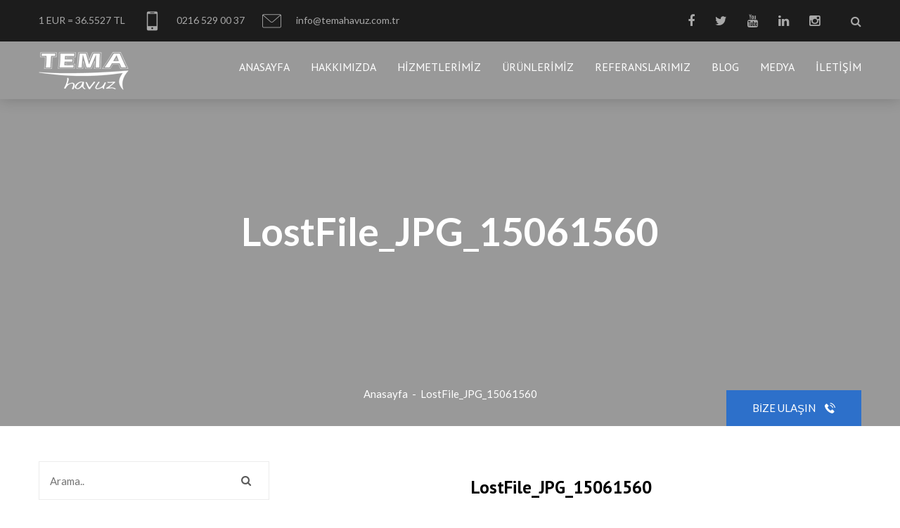

--- FILE ---
content_type: text/html; charset=UTF-8
request_url: https://www.temahavuz.com/?attachment_id=1431
body_size: 9720
content:
<!DOCTYPE html>
<html lang="tr">
	<head>
		<meta charset="UTF-8">
		<!-- For IE -->
		<meta http-equiv="X-UA-Compatible" content="IE=edge">

		<!-- For Resposive Device -->
		<meta name="viewport" content="width=device-width, initial-scale=1, maximum-scale=1" />

		<title>LostFile_JPG_15061560 | </title>
		<link rel="alternate" type="application/rss+xml" title="RSS 2.0" href="https://www.temahavuz.com/feed/" />
		<link rel="alternate" type="text/xml" title="RSS .92" href="https://www.temahavuz.com/feed/rss/" />
		<link rel="alternate" type="application/atom+xml" title="Atom 0.3" href="https://www.temahavuz.com/feed/atom/" />
		<link rel="pingback" href="https://www.temahavuz.com/xmlrpc.php" />
		<link rel="profile" href="https://gmpg.org/xfn/11" />

		<!-- Favicon -->
		<link rel="icon" type="image/png" sizes="56x56" href="https://www.temahavuz.com/wp-content/uploads/2020/05/logo-buyuk@1x.png">

		<!-- Fix Internet Explorer ______________________________________-->
		<!--[if lt IE 9]>
			<script src="https://html5shiv.googlecode.com/svn/trunk/html5.js"></script>
			<script src="https://www.temahavuz.com/wp-content/themes/kurumsal-3/vendor/html5shiv.js"></script>
			<script src="https://www.temahavuz.com/wp-content/themes/kurumsal-3/vendor/respond.js"></script>
		<![endif]-->

		<meta name='robots' content='max-image-preview:large' />
	<style>img:is([sizes="auto" i], [sizes^="auto," i]) { contain-intrinsic-size: 3000px 1500px }</style>
	<link rel="alternate" type="application/rss+xml" title="Tema Havuz &raquo; LostFile_JPG_15061560 yorum akışı" href="https://www.temahavuz.com/?attachment_id=1431/feed/" />
<link rel='stylesheet' id='wp-block-library-css' href='https://www.temahavuz.com/wp-includes/css/dist/block-library/style.min.css?ver=6.7.4' type='text/css' media='all' />
<style id='classic-theme-styles-inline-css' type='text/css'>
/*! This file is auto-generated */
.wp-block-button__link{color:#fff;background-color:#32373c;border-radius:9999px;box-shadow:none;text-decoration:none;padding:calc(.667em + 2px) calc(1.333em + 2px);font-size:1.125em}.wp-block-file__button{background:#32373c;color:#fff;text-decoration:none}
</style>
<style id='global-styles-inline-css' type='text/css'>
:root{--wp--preset--aspect-ratio--square: 1;--wp--preset--aspect-ratio--4-3: 4/3;--wp--preset--aspect-ratio--3-4: 3/4;--wp--preset--aspect-ratio--3-2: 3/2;--wp--preset--aspect-ratio--2-3: 2/3;--wp--preset--aspect-ratio--16-9: 16/9;--wp--preset--aspect-ratio--9-16: 9/16;--wp--preset--color--black: #000000;--wp--preset--color--cyan-bluish-gray: #abb8c3;--wp--preset--color--white: #ffffff;--wp--preset--color--pale-pink: #f78da7;--wp--preset--color--vivid-red: #cf2e2e;--wp--preset--color--luminous-vivid-orange: #ff6900;--wp--preset--color--luminous-vivid-amber: #fcb900;--wp--preset--color--light-green-cyan: #7bdcb5;--wp--preset--color--vivid-green-cyan: #00d084;--wp--preset--color--pale-cyan-blue: #8ed1fc;--wp--preset--color--vivid-cyan-blue: #0693e3;--wp--preset--color--vivid-purple: #9b51e0;--wp--preset--gradient--vivid-cyan-blue-to-vivid-purple: linear-gradient(135deg,rgba(6,147,227,1) 0%,rgb(155,81,224) 100%);--wp--preset--gradient--light-green-cyan-to-vivid-green-cyan: linear-gradient(135deg,rgb(122,220,180) 0%,rgb(0,208,130) 100%);--wp--preset--gradient--luminous-vivid-amber-to-luminous-vivid-orange: linear-gradient(135deg,rgba(252,185,0,1) 0%,rgba(255,105,0,1) 100%);--wp--preset--gradient--luminous-vivid-orange-to-vivid-red: linear-gradient(135deg,rgba(255,105,0,1) 0%,rgb(207,46,46) 100%);--wp--preset--gradient--very-light-gray-to-cyan-bluish-gray: linear-gradient(135deg,rgb(238,238,238) 0%,rgb(169,184,195) 100%);--wp--preset--gradient--cool-to-warm-spectrum: linear-gradient(135deg,rgb(74,234,220) 0%,rgb(151,120,209) 20%,rgb(207,42,186) 40%,rgb(238,44,130) 60%,rgb(251,105,98) 80%,rgb(254,248,76) 100%);--wp--preset--gradient--blush-light-purple: linear-gradient(135deg,rgb(255,206,236) 0%,rgb(152,150,240) 100%);--wp--preset--gradient--blush-bordeaux: linear-gradient(135deg,rgb(254,205,165) 0%,rgb(254,45,45) 50%,rgb(107,0,62) 100%);--wp--preset--gradient--luminous-dusk: linear-gradient(135deg,rgb(255,203,112) 0%,rgb(199,81,192) 50%,rgb(65,88,208) 100%);--wp--preset--gradient--pale-ocean: linear-gradient(135deg,rgb(255,245,203) 0%,rgb(182,227,212) 50%,rgb(51,167,181) 100%);--wp--preset--gradient--electric-grass: linear-gradient(135deg,rgb(202,248,128) 0%,rgb(113,206,126) 100%);--wp--preset--gradient--midnight: linear-gradient(135deg,rgb(2,3,129) 0%,rgb(40,116,252) 100%);--wp--preset--font-size--small: 13px;--wp--preset--font-size--medium: 20px;--wp--preset--font-size--large: 36px;--wp--preset--font-size--x-large: 42px;--wp--preset--spacing--20: 0.44rem;--wp--preset--spacing--30: 0.67rem;--wp--preset--spacing--40: 1rem;--wp--preset--spacing--50: 1.5rem;--wp--preset--spacing--60: 2.25rem;--wp--preset--spacing--70: 3.38rem;--wp--preset--spacing--80: 5.06rem;--wp--preset--shadow--natural: 6px 6px 9px rgba(0, 0, 0, 0.2);--wp--preset--shadow--deep: 12px 12px 50px rgba(0, 0, 0, 0.4);--wp--preset--shadow--sharp: 6px 6px 0px rgba(0, 0, 0, 0.2);--wp--preset--shadow--outlined: 6px 6px 0px -3px rgba(255, 255, 255, 1), 6px 6px rgba(0, 0, 0, 1);--wp--preset--shadow--crisp: 6px 6px 0px rgba(0, 0, 0, 1);}:where(.is-layout-flex){gap: 0.5em;}:where(.is-layout-grid){gap: 0.5em;}body .is-layout-flex{display: flex;}.is-layout-flex{flex-wrap: wrap;align-items: center;}.is-layout-flex > :is(*, div){margin: 0;}body .is-layout-grid{display: grid;}.is-layout-grid > :is(*, div){margin: 0;}:where(.wp-block-columns.is-layout-flex){gap: 2em;}:where(.wp-block-columns.is-layout-grid){gap: 2em;}:where(.wp-block-post-template.is-layout-flex){gap: 1.25em;}:where(.wp-block-post-template.is-layout-grid){gap: 1.25em;}.has-black-color{color: var(--wp--preset--color--black) !important;}.has-cyan-bluish-gray-color{color: var(--wp--preset--color--cyan-bluish-gray) !important;}.has-white-color{color: var(--wp--preset--color--white) !important;}.has-pale-pink-color{color: var(--wp--preset--color--pale-pink) !important;}.has-vivid-red-color{color: var(--wp--preset--color--vivid-red) !important;}.has-luminous-vivid-orange-color{color: var(--wp--preset--color--luminous-vivid-orange) !important;}.has-luminous-vivid-amber-color{color: var(--wp--preset--color--luminous-vivid-amber) !important;}.has-light-green-cyan-color{color: var(--wp--preset--color--light-green-cyan) !important;}.has-vivid-green-cyan-color{color: var(--wp--preset--color--vivid-green-cyan) !important;}.has-pale-cyan-blue-color{color: var(--wp--preset--color--pale-cyan-blue) !important;}.has-vivid-cyan-blue-color{color: var(--wp--preset--color--vivid-cyan-blue) !important;}.has-vivid-purple-color{color: var(--wp--preset--color--vivid-purple) !important;}.has-black-background-color{background-color: var(--wp--preset--color--black) !important;}.has-cyan-bluish-gray-background-color{background-color: var(--wp--preset--color--cyan-bluish-gray) !important;}.has-white-background-color{background-color: var(--wp--preset--color--white) !important;}.has-pale-pink-background-color{background-color: var(--wp--preset--color--pale-pink) !important;}.has-vivid-red-background-color{background-color: var(--wp--preset--color--vivid-red) !important;}.has-luminous-vivid-orange-background-color{background-color: var(--wp--preset--color--luminous-vivid-orange) !important;}.has-luminous-vivid-amber-background-color{background-color: var(--wp--preset--color--luminous-vivid-amber) !important;}.has-light-green-cyan-background-color{background-color: var(--wp--preset--color--light-green-cyan) !important;}.has-vivid-green-cyan-background-color{background-color: var(--wp--preset--color--vivid-green-cyan) !important;}.has-pale-cyan-blue-background-color{background-color: var(--wp--preset--color--pale-cyan-blue) !important;}.has-vivid-cyan-blue-background-color{background-color: var(--wp--preset--color--vivid-cyan-blue) !important;}.has-vivid-purple-background-color{background-color: var(--wp--preset--color--vivid-purple) !important;}.has-black-border-color{border-color: var(--wp--preset--color--black) !important;}.has-cyan-bluish-gray-border-color{border-color: var(--wp--preset--color--cyan-bluish-gray) !important;}.has-white-border-color{border-color: var(--wp--preset--color--white) !important;}.has-pale-pink-border-color{border-color: var(--wp--preset--color--pale-pink) !important;}.has-vivid-red-border-color{border-color: var(--wp--preset--color--vivid-red) !important;}.has-luminous-vivid-orange-border-color{border-color: var(--wp--preset--color--luminous-vivid-orange) !important;}.has-luminous-vivid-amber-border-color{border-color: var(--wp--preset--color--luminous-vivid-amber) !important;}.has-light-green-cyan-border-color{border-color: var(--wp--preset--color--light-green-cyan) !important;}.has-vivid-green-cyan-border-color{border-color: var(--wp--preset--color--vivid-green-cyan) !important;}.has-pale-cyan-blue-border-color{border-color: var(--wp--preset--color--pale-cyan-blue) !important;}.has-vivid-cyan-blue-border-color{border-color: var(--wp--preset--color--vivid-cyan-blue) !important;}.has-vivid-purple-border-color{border-color: var(--wp--preset--color--vivid-purple) !important;}.has-vivid-cyan-blue-to-vivid-purple-gradient-background{background: var(--wp--preset--gradient--vivid-cyan-blue-to-vivid-purple) !important;}.has-light-green-cyan-to-vivid-green-cyan-gradient-background{background: var(--wp--preset--gradient--light-green-cyan-to-vivid-green-cyan) !important;}.has-luminous-vivid-amber-to-luminous-vivid-orange-gradient-background{background: var(--wp--preset--gradient--luminous-vivid-amber-to-luminous-vivid-orange) !important;}.has-luminous-vivid-orange-to-vivid-red-gradient-background{background: var(--wp--preset--gradient--luminous-vivid-orange-to-vivid-red) !important;}.has-very-light-gray-to-cyan-bluish-gray-gradient-background{background: var(--wp--preset--gradient--very-light-gray-to-cyan-bluish-gray) !important;}.has-cool-to-warm-spectrum-gradient-background{background: var(--wp--preset--gradient--cool-to-warm-spectrum) !important;}.has-blush-light-purple-gradient-background{background: var(--wp--preset--gradient--blush-light-purple) !important;}.has-blush-bordeaux-gradient-background{background: var(--wp--preset--gradient--blush-bordeaux) !important;}.has-luminous-dusk-gradient-background{background: var(--wp--preset--gradient--luminous-dusk) !important;}.has-pale-ocean-gradient-background{background: var(--wp--preset--gradient--pale-ocean) !important;}.has-electric-grass-gradient-background{background: var(--wp--preset--gradient--electric-grass) !important;}.has-midnight-gradient-background{background: var(--wp--preset--gradient--midnight) !important;}.has-small-font-size{font-size: var(--wp--preset--font-size--small) !important;}.has-medium-font-size{font-size: var(--wp--preset--font-size--medium) !important;}.has-large-font-size{font-size: var(--wp--preset--font-size--large) !important;}.has-x-large-font-size{font-size: var(--wp--preset--font-size--x-large) !important;}
:where(.wp-block-post-template.is-layout-flex){gap: 1.25em;}:where(.wp-block-post-template.is-layout-grid){gap: 1.25em;}
:where(.wp-block-columns.is-layout-flex){gap: 2em;}:where(.wp-block-columns.is-layout-grid){gap: 2em;}
:root :where(.wp-block-pullquote){font-size: 1.5em;line-height: 1.6;}
</style>
<link rel='stylesheet' id='contact-form-7-css' href='https://www.temahavuz.com/wp-content/plugins/contact-form-7/includes/css/styles.css?ver=6.0.3' type='text/css' media='all' />
<link rel='stylesheet' id='td-style-css' href='https://www.temahavuz.com/wp-content/themes/kurumsal-3/css/style.css?v=1.14' type='text/css' media='all' />
<link rel='stylesheet' id='td-responsive-css' href='https://www.temahavuz.com/wp-content/themes/kurumsal-3/css/responsive.css?v=1.14' type='text/css' media='all' />
<link rel="https://api.w.org/" href="https://www.temahavuz.com/wp-json/" /><link rel="alternate" title="JSON" type="application/json" href="https://www.temahavuz.com/wp-json/wp/v2/media/1431" /><link rel="EditURI" type="application/rsd+xml" title="RSD" href="https://www.temahavuz.com/xmlrpc.php?rsd" />
<link rel='shortlink' href='https://www.temahavuz.com/?p=1431' />
<link rel="alternate" title="oEmbed (JSON)" type="application/json+oembed" href="https://www.temahavuz.com/wp-json/oembed/1.0/embed?url=https%3A%2F%2Fwww.temahavuz.com%2F%3Fattachment_id%3D1431" />
<link rel="alternate" title="oEmbed (XML)" type="text/xml+oembed" href="https://www.temahavuz.com/wp-json/oembed/1.0/embed?url=https%3A%2F%2Fwww.temahavuz.com%2F%3Fattachment_id%3D1431&#038;format=xml" />
<meta name="google" value="notranslate" />
<meta name="google-site-verification" content="c6BoG--Ep-sGuyLUs8aXIIpRLBMKC3j2a1d38arBJis" />
	<style type="text/css">
		/*-------------------------------------- Color css ---------------------------*/
		.p-color,.theme-main-header .top-header ul.float-right li a:hover,#banner .hesperiden.tparrows.tp-leftarrow:hover:before,.our-work .work-box i,
		#banner .hesperiden.tparrows.tp-rightarrow:hover:before,.our-service .single-service:hover .text h4 a,.inspiration-tab .panel-heading h6 a:before,
		.our-blog .single-blog:hover .text>a,.our-blog .single-blog .text h4 a:hover,footer .footer-list ul li a:hover,
		footer .footer-news ul li a:hover,.inner-banner .opacity ul li a:hover,.inner-banner .opacity ul li:last-child,
		.theme-main-container .theme-sidebar .widget ul li a:hover,
		.details-page .theme-large-content .details-tab .panel-heading h6 a:before,.our-project .mixitUp-menu li.active,.project-slider-wrapper .thumbnail-wrapper button,
		.our-blogv2 .single-blog-post .text:hover h4 a,.page-pagination ul li a,.blog-details .single-blog-post .blog-list-text ul li span,
		.blog-details .single-blog-post .blog-list-text ul li i,.our-blogv2 .single-blog-post .text>a,
		.blog-details .comment-section .single-comment .comment button:hover,.theme-main-container .theme-sidebar .sidebar-recent-post .post:hover h6 a,
		.shop-page .main-wrapper .shop-sidebar .shop-sidebar-list ul li a:hover,.shop-page .main-wrapper .shop-sidebar .single-popular-product .product:hover h5 a,
		.shop-page .shop-page-pagination li a:hover,.shop-page .shop-page-pagination li.active a,
		body .theme-button:hover,
		footer a:focus,footer a:hover,
		#loader i {
			color: #2d70ca !important;
		}
		body .theme-button:hover {
			background-color: transparent !important;
		}
		.p-bg-color,#mega-menu-holder>ul > li > a:before,#banner .tp-caption a.button-two:hover,.top-short-banner ul li a:before,.request-quote-section .img-box>div:before,
		.theme-title:before,.theme-title:after,.theme-counter.style-one .opacity,footer .icon li a:hover,footer h4:before,.project-slider-wrapper .thumbnail-wrapper button:hover,
		.theme-main-container .theme-sidebar .widget ul li a:before,.details-page .theme-large-content .details-list ul li:before,
		.project-details-v2.project-details .middle-text .details-list a:hover,.theme-main-container .widget h5.widget-title:before,.page-pagination ul li a:hover,
		.page-pagination ul li.active a,.blog-details .theme-main-container .tag-option ul li a:hover,.blog-details .theme-main-container .page-indicator a:hover,
		.our-blogv2 .single-blog-post .text>a:hover,.shop-page .main-wrapper .shop-sidebar .product-tag ul li a:hover,.shop-page .all-product-wrapper .single-item:hover a.cart,
		#mega-menu-holder ul.dropdown li a, .blog-details .leave-comment input[type="submit"],
		.collapse-button .icon-bar,
		.our-work a.work-box:hover,
		.main-slider .item a.ms-btn,
		.owl-theme .owl-dots .owl-dot span {
			background: #2d70ca !important;
		}
		#banner .tp-caption a,body .theme-button,.page-pagination ul li a,.shop-page .main-wrapper .shop-sidebar .product-tag ul li a:hover,
		.shop-page .all-product-wrapper .single-item:hover a.cart,.shop-page .shop-page-pagination li a:hover,.shop-page .shop-page-pagination li.active a {
			border-color: #2d70ca !important;
			border-style: solid;
		}
		.our-service .single-service:hover .text,
		.project-details .project-info,
		.our-blog .single-blog:hover .text,
		.our-project .mixitUp-menu li.active, .our-service .mixitUp-menu li.active,
		#mega-menu-holder>ul> li.current-menu-item> a {
			border-bottom-color: #2d70ca !important;
		}
		.theme-main-header .top-header {
			background: #1c1c1c !important;
		}
		.theme-main-header .top-header ul.float-left li,
		.theme-main-header .top-header ul.float-left li a,
		.theme-main-header .top-header ul.float-left li i,
		.theme-main-header .top-header ul.float-right li a,
		.theme-main-header .top-header ul.float-right .search {
			color: #a8a8a8 !important;
		}
		footer {
			background: #090202 !important;
		}
		footer .bottom-footer {
			background: #0c0a0a !important;
		}
		</style>
	<script type="text/javascript">(function(){"use strict";var c=[],f={},a,e,d,b;if(!window.jQuery){a=function(g){c.push(g)};f.ready=function(g){a(g)};e=window.jQuery=window.$=function(g){if(typeof g=="function"){a(g)}return f};window.checkJQ=function(){if(!d()){b=setTimeout(checkJQ,100)}};b=setTimeout(checkJQ,100);d=function(){if(window.jQuery!==e){clearTimeout(b);var g=c.shift();while(g){jQuery(g);g=c.shift()}b=f=a=e=d=window.checkJQ=null;return true}return false}}})();</script>
	</head>

	<body data-rsssl=1 class="attachment attachment-template-default single single-attachment postid-1431 attachmentid-1431 attachment-jpeg">
		<div class="main-page-wrapper">

			<!-- ===================================================
				Loading Transition
			==================================================== -->
			<div id="loader-wrapper">
				<div id="loader"><i class="fa fa-spinner fa-spin fa-3x fa-fw"></i></div>
			</div>


			<!--
			=============================================
				Theme Header
			==============================================
			-->
			<header class="theme-main-header ">
				<div class="top-header">
					<div class="container">
						<ul class="float-left">
							<li id="header-currency" data-euro=""><a href="javascript:;"></a></li>
							<li><a href="tel:0216 529 00 37"><i class="flaticon-phone"></i> 0216 529 00 37</a></li>
							<li><a href="mailto:info@temahavuz.com.tr"><i class="flaticon-mail"></i> info@temahavuz.com.tr</a></li>
						</ul>
						<ul class="float-right">
							<li><a href="https://www.facebook.com/temahavuz.com.tr" class="tran3s"><i class="fa fa-facebook" aria-hidden="true"></i></a></li>							<li><a href="https://twitter.com/tema_havuz" class="tran3s"><i class="fa fa-twitter" aria-hidden="true"></i></a></li>														<li><a href="https://www.youtube.com/watch?v=uos_uxsBAYg" class="tran3s"><i class="fa fa-youtube" aria-hidden="true"></i></a></li>							<li><a href="https://www.linkedin.com/in/ismail-%C3%B6zg%C3%BCl-7b7875136/" class="tran3s"><i class="fa fa-linkedin" aria-hidden="true"></i></a></li>							<li><a href="https://www.instagram.com/temahavuzofficial" class="tran3s"><i class="fa fa-instagram" aria-hidden="true"></i></a></li>
							<li><button class="search b-p-bg-color" id="search-button"><i class="fa fa-search" aria-hidden="true"></i></button></li>						</ul>
													<div class="search-box tran5s" id="searchWrapper">
								<button id="close-button" class="p-color"><i class="ficon flaticon-cross"></i></button>
								<div class="container">
									<!-- <img src="https://www.temahavuz.com/wp-content/uploads/2020/05/logo-buyuk@1x.png" alt="Tema Havuz"> -->
									<form action="https://www.temahavuz.com/">
										<input type="text" name="s" placeholder="Aramak istediğiniz ürünü yazınız....">
										<button class="p-bg-color"><i class="fa fa-search" aria-hidden="true"></i></button>
									</form>
								</div>
							</div> <!-- /.search-box -->
												<div class="float-right"></div>
					</div> <!-- /.container -->
				</div> <!-- /.top-header -->
				<!-- ======================= Theme Main Menu ====================== -->
				<div class="theme-main-menu">
				   <div class="container clearfix">
				   		<div class="logo float-left">
							<a href="https://www.temahavuz.com">
							   <img src="https://www.temahavuz.com/wp-content/uploads/2020/05/logo-beyaz-buyuk@1x.png" alt="Tema Havuz" class="normal-logo" />
							   <img src="https://www.temahavuz.com/wp-content/uploads/2020/05/logo-beyaz-buyuk@1x.png" alt="Tema Havuz" class="fixed-logo" />
							</a>
						</div>
				   		<!-- ============== Menu Warpper ================ -->
				   		<nav id="mega-menu-holder" class="float-right">
							<ul id="menu-ana-menu" class="clearfix"><li id="menu-item-375" class="menu-item menu-item-type-post_type menu-item-object-page menu-item-home menu-item-375"><a title="Anasayfa" href="https://www.temahavuz.com/">Anasayfa</a></li>
<li id="menu-item-377" class="menu-item menu-item-type-post_type menu-item-object-page menu-item-377"><a title="Hakkımızda" href="https://www.temahavuz.com/hakkimizda/">Hakkımızda</a></li>
<li id="menu-item-445" class="menu-item menu-item-type-post_type menu-item-object-page menu-item-445"><a title="Hizmetlerimiz" href="https://www.temahavuz.com/hizmetlerimiz/">Hizmetlerimiz</a></li>
<li id="menu-item-556" class="menu-item menu-item-type-post_type menu-item-object-page menu-item-556"><a title="Ürünlerimiz" href="https://www.temahavuz.com/urunlerimiz/">Ürünlerimiz</a></li>
<li id="menu-item-479" class="menu-item menu-item-type-post_type menu-item-object-page menu-item-479"><a title="Referanslarımız" href="https://www.temahavuz.com/referanslarimiz/">Referanslarımız</a></li>
<li id="menu-item-1075" class="menu-item menu-item-type-taxonomy menu-item-object-category menu-item-1075"><a title="Blog" href="https://www.temahavuz.com/category/blog/">Blog</a></li>
<li id="menu-item-506" class="menu-item menu-item-type-post_type menu-item-object-page menu-item-506"><a title="Medya" href="https://www.temahavuz.com/medya/">Medya</a></li>
<li id="menu-item-376" class="menu-item menu-item-type-post_type menu-item-object-page menu-item-376"><a title="İletişim" href="https://www.temahavuz.com/iletisim/">İletişim</a></li>
</ul>						</nav> <!-- /#mega-menu-holder -->
				   </div> <!-- /.container -->
				</div> <!-- /.theme-main-menu -->
			</header>

	<!--
	=============================================
		Theme inner Banner
	==============================================
	-->
	<div class="inner-banner"><div class="opacity"><div class="container" style=""><div class="heading">LostFile_JPG_15061560</div><ul><li><a href="https://www.temahavuz.com" class="tran3s">Anasayfa</a></li><li>-</li><li><a href="https://www.temahavuz.com/?attachment_id=1431">LostFile_JPG_15061560</a></li></ul><a href="https://www.temahavuz.com/iletisim/" class="contact-button p-bg-color theme-button">Bize Ulaşın <i class="flaticon-call"></i></a></div></div></div><style>.inner-banner { background-image: url(); }</style>


	<!--
	=============================================
		Our Blog
	==============================================
	-->
		<div class="our-blogv2 blog-inner-page blog-details post-1431 attachment type-attachment status-inherit hentry">
		<div class="container">
			<div class="theme-main-container row">

				<!-- /////////////////// theme Sidebar ////////////////////// -->
				<div class="theme-sidebar col-md-4 col-sm-6 col-xs-12">	<div class="widget sidebar-search">
				<form action="https://www.temahavuz.com/">
			<input type="text" name="s" placeholder="Arama..">
			<button class="tran3s"><i class="fa fa-search" aria-hidden="true"></i></button>
		</form>
	</div> <!-- /.sidebar-search -->
	
		<div id="recent-posts-2" class="widget widget_recent_entries">
		<h5 class="widget-title">Son Yazılar</h5>
		<ul>
											<li>
					<a href="https://www.temahavuz.com/havuz-tuz-klor-jeneratoru-tanitim/">Havuz Tuz Klor Jeneratörü Tanıtım</a>
									</li>
											<li>
					<a href="https://www.temahavuz.com/mobilyali-masaj-havuzlari/">Mobilyalı Masaj Havuzları</a>
									</li>
											<li>
					<a href="https://www.temahavuz.com/mobilyasiz-masaj-havuzlari/">Mobilyasız Masaj Havuzları</a>
									</li>
											<li>
					<a href="https://www.temahavuz.com/sauna-havuz-sistemleri/">Sauna Havuz Sistemleri</a>
									</li>
											<li>
					<a href="https://www.temahavuz.com/polietilen-havuz-sistemleri/">Polietilen Havuz Sistemleri</a>
									</li>
											<li>
					<a href="https://www.temahavuz.com/masaj-havuzu-aksesuarlari/">Masaj Havuzu Aksesuarları</a>
									</li>
											<li>
					<a href="https://www.temahavuz.com/sus-havuzlari/">Süs Havuzları</a>
									</li>
											<li>
					<a href="https://www.temahavuz.com/sus-havuzu-ve-su-oyunlari/">Süs Havuzu ve Su Oyunları</a>
									</li>
											<li>
					<a href="https://www.temahavuz.com/sus-havuzu-ve-yapay-selale/">Süs Havuzu ve Yapay Şelale</a>
									</li>
											<li>
					<a href="https://www.temahavuz.com/dekoratif-bahce-havuzlari/">Dekoratif Bahçe Havuzları</a>
									</li>
					</ul>

		</div></div> <!-- /.theme-sidebar -->

				<div class="col-md-8 col-xs-12">
					<div class="single-blog-post">
												<div class="text">
							<h1 class="theme-title">LostFile_JPG_15061560</h1>
							<p class="attachment"><a href='https://www.temahavuz.com/wp-content/uploads/2020/05/LostFile_JPG_15061560.jpg'><img fetchpriority="high" decoding="async" width="300" height="225" src="https://www.temahavuz.com/wp-content/uploads/2020/05/LostFile_JPG_15061560-300x225.jpg" class="attachment-medium size-medium" alt="" srcset="https://www.temahavuz.com/wp-content/uploads/2020/05/LostFile_JPG_15061560-300x225.jpg 300w, https://www.temahavuz.com/wp-content/uploads/2020/05/LostFile_JPG_15061560-1024x768.jpg 1024w, https://www.temahavuz.com/wp-content/uploads/2020/05/LostFile_JPG_15061560-768x576.jpg 768w, https://www.temahavuz.com/wp-content/uploads/2020/05/LostFile_JPG_15061560-1536x1152.jpg 1536w, https://www.temahavuz.com/wp-content/uploads/2020/05/LostFile_JPG_15061560-87x65.jpg 87w, https://www.temahavuz.com/wp-content/uploads/2020/05/LostFile_JPG_15061560.jpg 2048w" sizes="(max-width: 300px) 100vw, 300px" /></a></p>
						</div>
					</div> <!-- /.single-blog-post -->
					<div class="tag-option">
						
						
											</div> <!-- /.tag-option -->
					<div class="page-indicator clearfix">
											</div> <!-- /.page-indicator -->

									</div> <!-- /.col -->

			</div> <!-- /.theme-main-container -->
		</div> <!-- /.container -->
	</div> <!-- /.our-blogv2 -->
	

	<!-- 
	=============================================
		Related Project Slider
	============================================== 
	-->

	<div class="our-blogv2 blog-inner-page blog-recent-post">
		<div class="container">

			<h4 class="title">Diğer Yazılar</h4>
			<div class="theme-main-container">

								<div class="item">
					<div class="single-blog-post">
						<a href="https://www.temahavuz.com/havuz-tuz-klor-jeneratoru-tanitim/"><img width="800" height="500" src="https://www.temahavuz.com/wp-content/uploads/2021/04/havuz-tuz-klor-jeneratoru-tanitim-800x500.jpg" class="img-responsive wp-post-image" alt="Havuz Tuz Klor Jeneratörü" decoding="async" loading="lazy" /></a>
						<div class="text">
							<h4><a href="https://www.temahavuz.com/havuz-tuz-klor-jeneratoru-tanitim/" class="tran3s">Havuz Tuz Klor Jeneratörü Tanıtım</a></h4>
							<p>Tuz klor jeneratörleri, havuzları temiz tutmanın daha iyi ve daha kolay bir yolu olarak yıllar içinde popülerlik kazanmıştır. Bazı insanlar havuzlarında kimyasal kullanmamayı tercih ederken, diğerleri temizlik işlemini kendileri için biraz daha kolaylaştırmak istiyor. Tuz klor jeneratörleri &#8211; tuzlu su klorlayıcıları, tuz klorlayıcıları veya tuz jeneratörleri olarak da adlandırılır &#8211; burada devreye girer. Tuz Klor Jeneratörleri Nasıl [&hellip;]</p>
						</div>
					</div>
				</div>
								<div class="item">
					<div class="single-blog-post">
						<a href="https://www.temahavuz.com/mobilyali-masaj-havuzlari/"><img width="800" height="500" src="https://www.temahavuz.com/wp-content/uploads/2021/03/mobilyali-masaj-havuzu-800x500.jpg" class="img-responsive wp-post-image" alt="Mobilyalı Masaj Havuzu" decoding="async" loading="lazy" /></a>
						<div class="text">
							<h4><a href="https://www.temahavuz.com/mobilyali-masaj-havuzlari/" class="tran3s">Mobilyalı Masaj Havuzları</a></h4>
							<p>Mobilyalı Masaj Havuzları; bir kontrol paneli, su ısıtıcı masaj pompasıyla donatılan özel kullanım amaçlı masaj havuzlarıdır. Bir kartuş filtreden ve otomatik su ısıtıcısından su filtrasyon için geçer. Bu masaj havuzu bir sentetik veya doğal ağaç kabini ve bir metal konstrüksiyon ile çevrelenmiştir. &nbsp; Ürün Yelpazemizde bir çok farklı model ve özellikte Mobilyalı Masaj Havuzu vardır. [&hellip;]</p>
						</div>
					</div>
				</div>
								<div class="item">
					<div class="single-blog-post">
						<a href="https://www.temahavuz.com/mobilyasiz-masaj-havuzlari/"><img width="800" height="500" src="https://www.temahavuz.com/wp-content/uploads/2021/03/Mobilyasiz-Masaj-Havuzlari-800x500.jpg" class="img-responsive wp-post-image" alt="Mobilyasız Masaj Havuzları" decoding="async" loading="lazy" /></a>
						<div class="text">
							<h4><a href="https://www.temahavuz.com/mobilyasiz-masaj-havuzlari/" class="tran3s">Mobilyasız Masaj Havuzları</a></h4>
							<p>Mobilyasız Masaj Havuzları özel kullanım masaj havuzlarıdır. Gömme için dizayn edilmiştir. Bu masaj havuzu modelleri kolay kurulum için ayarlanabilir destek ve hidromasaj için tüm gerekli parçalarla donatılmıştır. Her modeli için kompakt filtrasyon ünitesi vardır ve ürünün tüm ihtiyaçlarını karşılamaktadır. Masaj Havuzları hakkında detaylı bilgi ve ürünler hakkındaki sorularınız için bizimle irtibata geçin</p>
						</div>
					</div>
				</div>
								<div class="item">
					<div class="single-blog-post">
						<a href="https://www.temahavuz.com/sauna-havuz-sistemleri/"><img width="800" height="500" src="https://www.temahavuz.com/wp-content/uploads/2021/03/sauna-havuz-sistemleri-800x500.jpg" class="img-responsive wp-post-image" alt="Sauna Havuz Sistemleri" decoding="async" loading="lazy" /></a>
						<div class="text">
							<h4><a href="https://www.temahavuz.com/sauna-havuz-sistemleri/" class="tran3s">Sauna Havuz Sistemleri</a></h4>
							<p>Tema Havuz olarak Sauna ve Wellness sektörüne de uygun havuz çözümleri sağlamaktayız. Detaylı bilgi almak için lütfen bizimle irtibata geçin. Tema Havuz Sistemleri</p>
						</div>
					</div>
				</div>
								<div class="item">
					<div class="single-blog-post">
						<a href="https://www.temahavuz.com/polietilen-havuz-sistemleri/"><img width="800" height="500" src="https://www.temahavuz.com/wp-content/uploads/2021/03/polietilen-havuz-sistemleri-800x500.jpg" class="img-responsive wp-post-image" alt="Polietilen Havuz Sistemleri" decoding="async" loading="lazy" /></a>
						<div class="text">
							<h4><a href="https://www.temahavuz.com/polietilen-havuz-sistemleri/" class="tran3s">Polietilen Havuz Sistemleri</a></h4>
							<p>Polietilen Havuz Sistemleri Herhangi bir extra kurulum istemeyen, kullanıma hazır kompakt masaj havuzu ünitelerdir. Mekanik sistemde pompa, blower, su ısıtıcısı ve kontrol paneli vardır.. Detaylı bilgi için bizimle irtibata geçiniz.</p>
						</div>
					</div>
				</div>
								<div class="item">
					<div class="single-blog-post">
						<a href="https://www.temahavuz.com/masaj-havuzu-aksesuarlari/"><img width="800" height="500" src="https://www.temahavuz.com/wp-content/uploads/2021/03/masaj-havuzu-aksesuarlari-800x500.jpg" class="img-responsive wp-post-image" alt="Masaj Havuzu Aksesuarları" decoding="async" loading="lazy" /></a>
						<div class="text">
							<h4><a href="https://www.temahavuz.com/masaj-havuzu-aksesuarlari/" class="tran3s">Masaj Havuzu Aksesuarları</a></h4>
							<p>Masaj Havuzu Aksesuarlarını ÜRÜNLERİMİZ sayfasında daha detaylı bir şekilde inceleyebilirsiniz.</p>
						</div>
					</div>
				</div>
								<div class="item">
					<div class="single-blog-post">
						<a href="https://www.temahavuz.com/sus-havuzlari/"><img width="800" height="500" src="https://www.temahavuz.com/wp-content/uploads/2021/03/sus-havuzlari-800x500.jpg" class="img-responsive wp-post-image" alt="Süs Havuzları" decoding="async" loading="lazy" /></a>
						<div class="text">
							<h4><a href="https://www.temahavuz.com/sus-havuzlari/" class="tran3s">Süs Havuzları</a></h4>
							<p>Süs Havuzları, Tema Havuz olarak  beton ve fiberglas süs havuzu, kamelya ve beton çiçeklik gibi farklı ürünlerde, kaliteli ürün, sorunsuz üretim, kusursuz hizmet sunarak müşteri memnuniyetini sağlamayı kendisine amaç edinmiştir. Türkiye’nin birçok bölgesinde bahçe, park gibi açık alanların yanı sıra; kafe, restaurant, otel gibi işletmeler, site, apartman, villa, bağ evi tarzında yaşam alanlarında da tercih [&hellip;]</p>
						</div>
					</div>
				</div>
								<div class="item">
					<div class="single-blog-post">
						<a href="https://www.temahavuz.com/sus-havuzu-ve-su-oyunlari/"><img width="800" height="500" src="https://www.temahavuz.com/wp-content/uploads/2021/03/sus-havuzu-su-oyunlari-800x500.jpg" class="img-responsive wp-post-image" alt="Süs Havuzu Su Oyunları" decoding="async" loading="lazy" /></a>
						<div class="text">
							<h4><a href="https://www.temahavuz.com/sus-havuzu-ve-su-oyunlari/" class="tran3s">Süs Havuzu ve Su Oyunları</a></h4>
							<p>Süs Havuzu ve Su Oyunları Süs havuzu su oyunları led ışık ve sesler yardımıyla seyir zevki veren ve peyzajda son zamanlarda yaygın olarak kullanılan bir sistemdir. Tema havuz olarak Su oyunları ile ilgili gelişmeleri anlık takip etmekteyiz ve sektördeki tüm yenilikleri en kısa zamanda sizlere sunmaktayız.</p>
						</div>
					</div>
				</div>
								<div class="item">
					<div class="single-blog-post">
						<a href="https://www.temahavuz.com/sus-havuzu-ve-yapay-selale/"><img width="800" height="500" src="https://www.temahavuz.com/wp-content/uploads/2021/03/sus-havuzu-ve-yapay-selale-800x500.jpg" class="img-responsive wp-post-image" alt="Süs Havuzu ve Yapay Şelale" decoding="async" loading="lazy" /></a>
						<div class="text">
							<h4><a href="https://www.temahavuz.com/sus-havuzu-ve-yapay-selale/" class="tran3s">Süs Havuzu ve Yapay Şelale</a></h4>
							<p>Süs Havuzu ve Yapay Şelale Süs Havuzu ve Yapay Şelale Tema Havuz olarak yapay şelale sistemlerinde de Türkiye’nin bir çok farklı yerinde bir çok farklı projeye imza attık. Tüm yapay şelale ihtiyaçlarınız ve talepleriniz için Uzman ekibimizden talep de bulunabilirsiniz.</p>
						</div>
					</div>
				</div>
								<div class="item">
					<div class="single-blog-post">
						<a href="https://www.temahavuz.com/dekoratif-bahce-havuzlari/"><img width="800" height="500" src="https://www.temahavuz.com/wp-content/uploads/2021/03/dekoratif-bahce-havuzlari-800x500.jpg" class="img-responsive wp-post-image" alt="Süs Havuzu Aydınlatma Sistemleri Aydınlatma sistemleri ve Benzer ürünleri ÜRÜNLERİMİZ sayfasından detaylı bir şekilde inceleyebilirsiniz. Devamı... Dekoratif Bahçe Havuzları" decoding="async" loading="lazy" /></a>
						<div class="text">
							<h4><a href="https://www.temahavuz.com/dekoratif-bahce-havuzlari/" class="tran3s">Dekoratif Bahçe Havuzları</a></h4>
							<p>Dekoratif Bahçe Havuzları Dekoratif Bahçe Havuzları süs havuzları bir bahçenin tanımlayıcı unsurlarından biridir. Doğru yapıldığında bahçedeki süs havuzu, abartısız nesiller boyu sürebilecek bir zarafet dokunuşu sunabilir. Tema Havuz, süs havuzu yapımından farklı filtre seçenekleriyle ya da bir fıskiye pompası ekleyerek süs havuzunun bakımına kadar çok çeşitli alanlarda süs havuzu ürün yelpazesi sunar. Süs havuzunuzu ışık [&hellip;]</p>
						</div>
					</div>
				</div>
				
			</div> <!-- /.theme-main-container -->
		</div> <!-- /.container -->
	</div> <!-- /.our-blogv2 -->

			<!-- 
			=============================================
				Partner Logo
			============================================== 
			-->
						<div class="partners-section">
				<div class="container">
					<div class="row">
						<div id="partner-logo">
							<div class="item"><img src="https://www.temahavuz.com/wp-content/uploads/2020/12/TILIA-180x46.png" alt="logo" class="img-responsive"></div><div class="item"><img src="https://www.temahavuz.com/wp-content/uploads/2020/12/TAHINCIOGLU-2-180x46.png" alt="logo" class="img-responsive"></div><div class="item"><img src="https://www.temahavuz.com/wp-content/uploads/2020/12/SURYAPI_ADAPARK-180x46.png" alt="logo" class="img-responsive"></div><div class="item"><img src="https://www.temahavuz.com/wp-content/uploads/2020/12/SINERJI--180x43.png" alt="logo" class="img-responsive"></div><div class="item"><img src="https://www.temahavuz.com/wp-content/uploads/2020/12/METROGARDEN_AVM-180x46.png" alt="logo" class="img-responsive"></div><div class="item"><img src="https://www.temahavuz.com/wp-content/uploads/2020/12/MAKRO_AMBALAJ--180x43.png" alt="logo" class="img-responsive"></div><div class="item"><img src="https://www.temahavuz.com/wp-content/uploads/2020/12/IDILIA-180x46.png" alt="logo" class="img-responsive"></div><div class="item"><img src="https://www.temahavuz.com/wp-content/uploads/2020/05/istanbul-216-111x65.png" alt="logo" class="img-responsive"></div><div class="item"><img src="https://www.temahavuz.com/wp-content/uploads/2020/12/LAVENDER-180x46.png" alt="logo" class="img-responsive"></div><div class="item"><img src="https://www.temahavuz.com/wp-content/uploads/2020/12/see-siyah-logo--180x49.png" alt="logo" class="img-responsive"></div>						</div> <!-- End .partner_logo -->
					</div>
				</div>
			</div>
			

			<!-- 
			=============================================
				Footer
			============================================== 
			-->
			<footer>
									<div class="container">
						<div class="top-footer">
							<div class="inner">
								<div class="col-md-3"><div id="media_image-1" class="widget widget_media_image"><img width="128" height="54" src="https://www.temahavuz.com/wp-content/uploads/2020/05/logo-beyaz-buyuk@1x.png" class="image wp-image-1011  attachment-full size-full" alt="" style="max-width: 100%; height: auto;" decoding="async" loading="lazy" /></div><div id="text-1" class="widget widget_text">			<div class="textwidget"><p>Tema Havuz, 18 yılı aşkın tecrübesiyle havuz yapımı, hamam yapımı, aqua park yapımı, sauna yapımı, süs havuzu yapımı gibi konularda birçok kurumsal müşterisine hizmet vermektedir.</p>
</div>
		</div></div><div class="col-md-3"><div id="nav_menu-2" class="widget widget_nav_menu"><h4 class="widget-title">Kurumsal</h4><div class="menu-footer-menu-1-container"><ul id="menu-footer-menu-1" class="menu"><li id="menu-item-492" class="menu-item menu-item-type-post_type menu-item-object-page menu-item-492"><a href="https://www.temahavuz.com/hakkimizda/">Hakkımızda</a></li>
<li id="menu-item-494" class="menu-item menu-item-type-post_type menu-item-object-page menu-item-494"><a href="https://www.temahavuz.com/referanslarimiz/">Referanslarımız</a></li>
<li id="menu-item-505" class="menu-item menu-item-type-post_type menu-item-object-page menu-item-505"><a href="https://www.temahavuz.com/medya/">Medya</a></li>
<li id="menu-item-493" class="menu-item menu-item-type-post_type menu-item-object-page menu-item-493"><a href="https://www.temahavuz.com/iletisim/">İletişim</a></li>
</ul></div></div></div><div class="col-md-3"><div id="nav_menu-1" class="widget widget_nav_menu"><h4 class="widget-title">Hizmetlerimiz</h4></div></div><div class="col-md-3">		<div class="contact-address">
			<div class="single-branch">
				<h4>İletişim Bilgileri</h4>				<ul>
					<li><i class="flaticon-phone"></i> <a href='tel:+9002165290037'>0 216 529 00 37</a></li>				</ul>
			</div> <!-- /.single-branch -->
		</div>
			<div class="contact-address">
			<div class="single-branch">
								<ul>
					<li><i class="flaticon-mail"></i> <a href='mailto:info@temahavuz.com.tr'> info@temahavuz.com.tr</a></li>				</ul>
			</div> <!-- /.single-branch -->
		</div>
			<div class="contact-address">
			<div class="single-branch">
								<ul>
					<li><i class="flaticon-map2"></i> Eyüp sultan mahallesi imam hatip Caddesi no:5/A Sancaktepe İstanbul</li>				</ul>
			</div> <!-- /.single-branch -->
		</div>
	</div>							</div>
							<div class="clearfix"></div>
						</div> <!-- /.top-footer -->
					</div> <!-- /.container -->
				
				<div class="bottom-footer">
					<div class="container">
						<p class="float-left">Copyright 2020 Tüm Hakları Saklıdır</p>
						<div class="float-right">
							<ul class="icon">
								<li><a href="https://www.facebook.com/temahavuz.com.tr" class="tran3s"><i class="fa fa-facebook" aria-hidden="true"></i></a></li>								<li><a href="https://twitter.com/tema_havuz" class="tran3s"><i class="fa fa-twitter" aria-hidden="true"></i></a></li>																<li><a href="https://www.youtube.com/watch?v=uos_uxsBAYg" class="tran3s"><i class="fa fa-youtube" aria-hidden="true"></i></a></li>								<li><a href="https://www.linkedin.com/in/ismail-%C3%B6zg%C3%BCl-7b7875136/" class="tran3s"><i class="fa fa-linkedin" aria-hidden="true"></i></a></li>								<li><a href="https://www.instagram.com/temahavuzofficial" class="tran3s"><i class="fa fa-instagram" aria-hidden="true"></i></a></li>							</ul>
						</div>
						<div class="clearfix"></div>
					</div> <!-- /.container -->
				</div> <!-- /.bottom-footer -->
			</footer>


							<div id="footer-btn">
					<div class="footer-btns">
						<a href="tel:0216 529 00 37" id="ftr-call">
							<i class="fa fa-phone"></i> Hemen Arayın						</a>
					</div>
					<div class="footer-btns">
						<a href="https://api.whatsapp.com/send?phone=905557050463" id="ftr-whatsapp">
							<i class="fa fa-whatsapp"></i> WhatsApp
						</a>
					</div>
					<div class="clearfix"></div>
				</div>
				<style>
					@media (max-width: 600px) {
						footer {
							padding-bottom: 100px;
						}
					}
				</style>
			

	        <!-- Scroll Top Button -->
			<button class="scroll-top tran3s p-bg-color">
				<i class="fa fa-arrow-up" aria-hidden="true"></i>
			</button>

		</div> <!-- /.main-page-wrapper -->

		<script type="text/javascript" src="https://www.temahavuz.com/wp-includes/js/dist/hooks.min.js?ver=4d63a3d491d11ffd8ac6" id="wp-hooks-js"></script>
<script type="text/javascript" src="https://www.temahavuz.com/wp-includes/js/dist/i18n.min.js?ver=5e580eb46a90c2b997e6" id="wp-i18n-js"></script>
<script type="text/javascript" id="wp-i18n-js-after">
/* <![CDATA[ */
wp.i18n.setLocaleData( { 'text direction\u0004ltr': [ 'ltr' ] } );
/* ]]> */
</script>
<script type="text/javascript" src="https://www.temahavuz.com/wp-content/plugins/contact-form-7/includes/swv/js/index.js?ver=6.0.3" id="swv-js"></script>
<script type="text/javascript" id="contact-form-7-js-translations">
/* <![CDATA[ */
( function( domain, translations ) {
	var localeData = translations.locale_data[ domain ] || translations.locale_data.messages;
	localeData[""].domain = domain;
	wp.i18n.setLocaleData( localeData, domain );
} )( "contact-form-7", {"translation-revision-date":"2024-07-22 17:28:11+0000","generator":"GlotPress\/4.0.1","domain":"messages","locale_data":{"messages":{"":{"domain":"messages","plural-forms":"nplurals=2; plural=n > 1;","lang":"tr"},"This contact form is placed in the wrong place.":["Bu ileti\u015fim formu yanl\u0131\u015f yere yerle\u015ftirilmi\u015f."],"Error:":["Hata:"]}},"comment":{"reference":"includes\/js\/index.js"}} );
/* ]]> */
</script>
<script type="text/javascript" id="contact-form-7-js-before">
/* <![CDATA[ */
var wpcf7 = {
    "api": {
        "root": "https:\/\/www.temahavuz.com\/wp-json\/",
        "namespace": "contact-form-7\/v1"
    }
};
/* ]]> */
</script>
<script type="text/javascript" src="https://www.temahavuz.com/wp-content/plugins/contact-form-7/includes/js/index.js?ver=6.0.3" id="contact-form-7-js"></script>
<script type="text/javascript" src="https://www.temahavuz.com/wp-includes/js/jquery/jquery.min.js?ver=3.7.1" id="jquery-core-js"></script>
<script type="text/javascript" src="https://www.temahavuz.com/wp-includes/js/jquery/jquery-migrate.min.js?ver=3.4.1" id="jquery-migrate-js"></script>
<script type="text/javascript" src="https://www.temahavuz.com/wp-content/themes/kurumsal-3/vendor/jquery.2.2.3.min.js?ver=6.7.4" id="td-lib-js"></script>
<script type="text/javascript" src="https://www.temahavuz.com/wp-content/themes/kurumsal-3/vendor/bootstrap/bootstrap.min.js?ver=6.7.4" id="td-bootstrap-js"></script>
<script type="text/javascript" src="https://www.temahavuz.com/wp-content/themes/kurumsal-3/vendor/menu/js/jquery.slimmenu.js?ver=6.7.4" id="td-slimmenu-js"></script>
<script type="text/javascript" src="https://www.temahavuz.com/wp-content/themes/kurumsal-3/vendor/jquery.easing.1.3.js?ver=6.7.4" id="td-easing-js"></script>
<script type="text/javascript" src="https://www.temahavuz.com/wp-content/themes/kurumsal-3/vendor/fancybox/dist/jquery.fancybox.min.js?ver=6.7.4" id="td-fancybox-js"></script>
<script type="text/javascript" src="https://www.temahavuz.com/wp-content/themes/kurumsal-3/vendor/owl-carousel/owl.carousel.min.js?ver=6.7.4" id="td-owl-carousel-js"></script>
<script type="text/javascript" src="https://www.temahavuz.com/wp-content/themes/kurumsal-3/vendor/jquery.appear.js?ver=6.7.4" id="td-appear-js"></script>
<script type="text/javascript" src="https://www.temahavuz.com/wp-content/themes/kurumsal-3/vendor/jquery.countTo.js?ver=6.7.4" id="td-countTo-js"></script>
<script type="text/javascript" src="https://www.temahavuz.com/wp-content/themes/kurumsal-3/vendor/jquery.mixitup.min.js?ver=6.7.4" id="td-mixitup-js"></script>
<script type="text/javascript" id="td-theme-js-extra">
/* <![CDATA[ */
var td = {"home_url":"https:\/\/www.temahavuz.com"};
/* ]]> */
</script>
<script type="text/javascript" src="https://www.temahavuz.com/wp-content/themes/kurumsal-3/js/theme.js?v=1.14" id="td-theme-js"></script>
<script type="text/javascript" src="https://www.temahavuz.com/wp-content/themes/kurumsal-3/vendor/swiper/js/swiper.min.js?ver=6.7.4" id="td-swiper-js"></script>
<script type="text/javascript" src="https://www.google.com/recaptcha/api.js?render=6Ldy9EIaAAAAAAYuZAkVVd_z24IM3gOIuSJD8LAW" id="google-recaptcha-js"></script>
<script type="text/javascript" src="https://www.temahavuz.com/wp-includes/js/dist/vendor/wp-polyfill.min.js?ver=3.15.0" id="wp-polyfill-js"></script>
<script type="text/javascript" id="wpcf7-recaptcha-js-before">
/* <![CDATA[ */
var wpcf7_recaptcha = {
    "sitekey": "6Ldy9EIaAAAAAAYuZAkVVd_z24IM3gOIuSJD8LAW",
    "actions": {
        "homepage": "homepage",
        "contactform": "contactform"
    }
};
/* ]]> */
</script>
<script type="text/javascript" src="https://www.temahavuz.com/wp-content/plugins/contact-form-7/modules/recaptcha/index.js?ver=6.0.3" id="wpcf7-recaptcha-js"></script>


		<!-- <link href="https://unpkg.com/bootstrap-table@1.16.0/dist/bootstrap-table.min.css" rel="stylesheet"> -->
		<!-- <link href="https://unpkg.com/bootstrap-table@1.16.0/dist/extensions/fixed-columns/bootstrap-table-fixed-columns.min.css" rel="stylesheet"> -->
		<!--  -->
		<!-- <script src="https://unpkg.com/bootstrap-table@1.16.0/dist/bootstrap-table.min.js"></script> -->
		<!-- <script src="https://unpkg.com/bootstrap-table@1.16.0/dist/extensions/fixed-columns/bootstrap-table-fixed-columns.min.js"></script> -->

	</body>
</html>


--- FILE ---
content_type: text/html; charset=UTF-8
request_url: https://www.temahavuz.com/api/getCurrency.json
body_size: -34
content:
{"result":true,"data":{"EUR":"36.5527"}}

--- FILE ---
content_type: text/css
request_url: https://www.temahavuz.com/wp-content/themes/kurumsal-3/css/style.css?v=1.14
body_size: 9881
content:
/**
* Importing necessary  Styles.
**/

@import url('https://fonts.googleapis.com/css?family=Lato:400,700|PT+Sans:400,700&subset=latin-ext');

/*----bootstrap css ----- */

@import url('../vendor/bootstrap/bootstrap.min.css');

/*----------- Fancybox css -------*/

@import url('../vendor/fancybox/dist/jquery.fancybox.min.css');

/*------- menu ------*/

@import url('../vendor/menu/css/slimmenu.css');

/*----font awesome -------*/

@import url('../fonts/font-awesome/css/font-awesome.min.css');

/*--------- flat-icon ---------*/

@import url('../fonts/icon/font/flaticon.css');

/*----owl-carousel css----*/

@import url('../vendor/owl-carousel/owl.carousel.css');
@import url('../vendor/owl-carousel/owl.theme.css');

/*--------- Swiper css -------*/

@import url('../vendor/swiper/css/swiper.css');

/*----------- Animate css -------*/

@import url('../vendor/owl-carousel/animate.css');

/* @import url('../vendor/animate.css'); */


/*-------Hover Css --------*/

@import url('../vendor/hover.css');

/*--------- Jquery ui ---------*/

@import url('../vendor/jquery-ui/jquery-ui.min.css');
iframe {
    border: none;
}

.mb20 {
    margin-bottom: 20px;
}


/***

====================================================================
  Loading Transition
====================================================================

 ***/

#loader-wrapper {
    position: fixed;
    top: 0;
    left: 0;
    width: 100%;
    height: 100%;
    z-index: 999999;
    background: #fff;
    overflow: hidden;
}

#loader {
    width: 80px;
    height: 64px;
    position: relative;
    top: 50%;
    margin: -32px auto 0 auto;
    font-size: 22px;
}


/*==================== Click Top ====================*/

.scroll-top {
    width: 40px;
    height: 40px;
    position: fixed;
    bottom: 10px;
    right: 15px;
    z-index: 99;
    font-size: 12px;
    color: #fff;
    background: transparent;
    display: none;
}

.scroll-top:after {
    position: absolute;
    z-index: -1;
    content: '';
    top: 100%;
    left: 5%;
    height: 10px;
    width: 90%;
    opacity: 1;
    background: radial-gradient(ellipse at center, rgba(0, 0, 0, 0.25) 0%, rgba(0, 0, 0, 0) 80%);
}


/*______________________ Global stlye ___________________*/

@font-face {
    font-family: 'font-awesome';
    src: url('../fonts/font-awesome/fonts/fontawesome-webfont.ttf');
    src: url('../fonts/font-awesome/fonts/fontawesome-webfont.eot'), /* IE9 Compat Modes */
    url('../fonts/font-awesome/fonts/fontawesome-webfont.woff2') format('woff2'), /* Super Modern Browsers */
    url('../fonts/font-awesome/fonts/fontawesome-webfont.woff') format('woff'), /* Pretty Modern Browsers */
    url('../fonts/font-awesome/fonts/fontawesome-webfont.svg') format('svg');
    /* Legacy iOS */
}

body {
    font-family: 'Lato', sans-serif;
    font-weight: normal;
    color: rgba(18, 18, 18, 0.7);
    font-size: 15px;
    position: relative;
}

body .main-page-wrapper {
    overflow-x: hidden;
}

h1,
h2,
h3,
h4,
h5,
h6,
p,
ul {
    margin: 0;
    padding: 0;
}

h2,
h3,
h4,
h5,
h6 {
    color: #121212;
}

h1,
h2,
h3,
h4,
h5 {
    font-family: 'PT Sans', sans-serif;
    font-weight: 700;
}

h1 {
    font-size: 45px;
}

h2 {
    font-size: 38px;
}

h3 {
    font-size: 27px;
}

h4 {
    font-size: 21px;
}

h5 {
    font-size: 18px;
    font-weight: normal;
}

h6 {
    font-size: 18px;
    font-weight: normal;
}

ul {
    list-style-type: none;
}

p {
    line-height: 1.8;
    margin: 10px 0;
}

a {
    text-decoration: none;
    display: inline-block;
}

a:hover,
a:focus,
a:visited {
    text-decoration: none;
    outline: none;
}

img {
    max-width: 100%;
    display: block;
}

.alignleft {
    float: left;
}

.alignright {
    float: right;
}

img.alignleft,
img.alignright {
    margin-right: 15px;
}

button {
    border: none;
    outline: none;
    -webkit-box-shadow: none;
    box-shadow: none;
    display: block;
    padding: 0;
}

input,
textarea {
    outline: none;
    -webkit-box-shadow: none;
    box-shadow: none;
    -webkit-transition: all 0.3s ease-in-out;
    transition: all 0.3s ease-in-out;
}

.float-left {
    float: left;
}

.float-right {
    float: right;
}

.round-border {
    border-radius: 50%;
}

.m-top0 {
    margin-top: 0 !important;
}

.m-bottom0 {
    margin-bottom: 0 !important;
}


/*------------------------------- Transition --------------------------*/

.tran3s,
#banner .hesperiden.tparrows.tp-leftarrow:before,
#banner .hesperiden.tparrows.tp-rightarrow:before,
.top-short-banner ul li a h5,
.top-short-banner ul li a p,
.top-short-banner ul li a:before,
body .theme-button,
.panel-heading h6 a:before,
.theme-main-container .theme-sidebar .sidebar-list ul li a:before,
.details-page .theme-large-content .details-tab .panel-heading h6 a:before,
.project-slider-wrapper .thumbnail-wrapper button {
    -webkit-transition: all .3s ease-in-out;
    transition: all .3s ease-in-out;
}

.tran5s {
    -webkit-transition: all .5s ease-in-out;
    transition: all .5s ease-in-out;
}

.image img {
    -webkit-transition: all .6s ease-in-out;
    transition: all .6s ease-in-out;
}


/*------------------------------- Theme Button -----------------------*/

body .theme-button {
    line-height: 46px;
    text-align: center;
    text-transform: uppercase;
    color: #fff;
    border-width: 2px;
    padding: 0 15px;
}

body .theme-button:hover {
    background: transparent;
}


/*------------------------------- Theme Title -----------------------*/

@-webkit-keyframes titleanimi {
    0% {
        -webkit-transform: translateX(-70px);
        transform: translateX(-70px);
    }
    50% {
        -webkit-transform: translateX(38px);
        transform: translateX(38px);
    }
    100% {
        -webkit-transform: translateX(-70px);
        transform: translateX(-70px);
    }
}

@keyframes titleanimi {
    0% {
        -webkit-transform: translateX(-70px);
        transform: translateX(-70px);
    }
    50% {
        -webkit-transform: translateX(38px);
        transform: translateX(38px);
    }
    100% {
        -webkit-transform: translateX(-70px);
        transform: translateX(-70px);
    }
}

.theme-title {
    text-align: center;
    position: relative;
}

.theme-title h2 {
    text-transform: capitalize;
    position: relative;
}

.theme-title:before {
    content: '';
    position: absolute;
    width: 132px;
    height: 2px;
    left: 50%;
    bottom: 0;
    -webkit-transform: translateX(-50%);
    transform: translateX(-50%);
}

.theme-title:after {
    content: '';
    width: 32px;
    height: 2px;
    position: absolute;
    left: 50%;
    bottom: 0;
    border-left: 10px solid #fff;
    border-right: 10px solid #fff;
    -webkit-animation: titleanimi 5s linear infinite;
    animation: titleanimi 5s linear infinite;
}

.theme-title p {
    font-size: 18px;
    padding: 5px 0 0;
}


/*------------------------------- Theme Header ----------------------*/

.theme-main-header {
    position: absolute;
    top: 0;
    right: 0;
    left: 0;
    z-index: 99;
    background: transparent;
    box-shadow: 0 0px 20px rgba(0, 0, 0, 0.2);
}

.theme-main-header .top-header {
    background: #1c1c1c;
    padding: 10px 0;
}

.theme-main-header .top-header ul li {
    display: inline-block;
    line-height: 38px;
}

.qtranxs_widget ul li {
    margin-right: 10px !important;
}

.theme-main-header .top-header ul.float-left li,
.theme-main-header .top-header ul.float-left li a {
    font-size: 14px;
    color: rgba(255, 255, 255, 0.6);
}

.theme-main-header .top-header ul.float-left li i {
    font-size: 27px;
    color: #3b3b3b;
    margin-right: 18px;
    vertical-align: middle;
}

.theme-main-header .top-header ul.float-left li {
    margin-right: 22px;
}

.theme-main-header .top-header ul.float-left li:last-child {
    margin: 0;
}

.theme-main-header .top-header ul.float-right li a {
    font-size: 18px;
    color: rgba(255, 255, 255, 0.8);
    line-height: 38px;
    margin: 0 13px;
}

.theme-main-header .top-header ul.float-right .search {
    line-height: 38px;
    font-size: 16px;
    margin-left: 28px;
    color: rgba(255, 255, 255, 0.8);
    background: transparent;
}

#searchWrapper {
    position: absolute;
    top: 0;
    right: 0;
    left: 0;
    height: 80px;
    background: rgba(255, 255, 255, 0.98);
    z-index: 99999;
    opacity: 0;
    visibility: hidden;
}

#searchWrapper.show-box {
    opacity: 1;
    visibility: visible;
    top: 50px;
}

#searchWrapper .container {
    height: 100%;
    padding: 0 0 0 50px;
}

#searchWrapper img {
    margin: 0 auto;
    position: relative;
    top: 20%;
}

#searchWrapper form {
    position: relative;
    top: 50%;
    height: 50px;
    -webkit-transform: translateY(-50%);
    transform: translateY(-50%);
}

#searchWrapper form input {
    height: 100%;
    width: 100%;
    border: 1px solid rgba(0, 0, 0, 0.09);
    border-radius: 5px;
    padding: 0 95px 0 20px;
    background: transparent;
    font-size: 20px;
}

#searchWrapper form input:focus {
    -webkit-box-shadow: 0px 0px 18px -3px rgba(247, 82, 82, 0.3);
    box-shadow: 0px 0px 18px -3px rgba(247, 82, 82, 0.3);
}

#searchWrapper form button {
    position: absolute;
    top: 0;
    right: 0;
    width: 60px;
    height: 100%;
    position: absolute;
    font-size: 20px;
    color: #fff;
    /* border-radius: 0 5px 5px 0; */
}

#searchWrapper #close-button {
    position: absolute;
    top: 50%;
    transform: translateY(-50%);
    right: 10px;
    width: 30px;
    height: 30px;
    font-size: 15px;
    background: transparent;
}


/*--------------------------- Theme Menu --------------------*/

.bg-color .theme-main-menu {
    background: #fff;
}

.bg-color #mega-menu-holder>ul>li>a {
    color: #121212;
}

.theme-main-header .theme-main-menu {
    padding: 15px 0 0 0;
}

#mega-menu-holder>ul>li>a:before {
    display: none;
    /* width: 7px; */
    /* content: ''; */
    /* height: 7px; */
    /* border-radius: 50%; */
    /* position: absolute; */
    /* top:18px; */
    /* left:0; */
}

.theme-main-header .theme-main-menu .logo img {
    height: 54px;
    object-fit: contain;
}


/*================= Sticky Menu ===============*/

@-webkit-keyframes menu_sticky {
    0% {
        margin-top: -120px;
        opacity: 0;
    }
    50% {
        margin-top: -64px;
        opacity: 0;
    }
    100% {
        margin-top: 0;
        opacity: 1;
    }
}

@keyframes menu_sticky {
    0% {
        margin-top: -120px;
        opacity: 0;
    }
    50% {
        margin-top: -64px;
        opacity: 0;
    }
    100% {
        margin-top: 0;
        opacity: 1;
    }
}

body.admin-bar .theme-main-menu.fixed {
    top: 32px;
}

.theme-main-menu.fixed {
    position: fixed;
    width: 100%;
    top: 0;
    left: 0;
    z-index: 9999;
    padding-top: 10px;
    padding-bottom: 10px;
    background: rgba(0, 0, 0, 0.9);
    -webkit-box-shadow: 0px 13px 30px -12px rgba(0, 0, 0, 0.15);
    box-shadow: 0px 13px 30px -12px rgba(0, 0, 0, 0.15);
    -webkit-animation: menu_sticky 0.7s ease-in-out;
    animation: menu_sticky 0.7s ease-in-out;
}


/* .bg-color .theme-main-menu.fixed {background: #fff;} */

.theme-main-menu .logo img.normal-logo,
.theme-main-menu.fixed .logo img.fixed-logo {
    display: block;
}

.theme-main-menu .logo img.fixed-logo,
.theme-main-menu.fixed .logo img.normal-logo {
    display: none;
}

.theme-main-menu.fixed .logo img {
    height: 44px;
    margin-top: 4px;
}

.theme-main-menu.fixed #mega-menu-holder>ul>li>a {
    padding-bottom: 10px;
    color: #fff;
}

#mega-menu-holder>ul>li.current-menu-item>a {
    border-bottom: 3px solid #000;
}

.theme-main-menu.fixed .collapse-button {
    margin: 0px;
}

.theme-main-menu.fixed #mega-menu-holder {
    background: transparent;
}


/*-------------------------- Banner -----------------------*/

#banner {
    padding-top: 140px;
}

#banner .tp-caption h1,
#banner .tp-caption p {
    color: #fff;
}

#banner .tp-caption h6 {
    color: #fff;
    font-size: 32px;
}

#banner .tp-caption a {
    width: 180px;
    line-height: 46px;
    border-width: 2px;
    text-align: center;
    color: #fff;
    text-transform: uppercase;
}

#banner .tp-caption a.button-one:hover {
    background: transparent;
}

#banner .hesperiden.tparrows {
    width: 56px;
    height: 56px;
    background: transparent;
}

#banner .hesperiden.tparrows.tp-leftarrow:before,
#banner .hesperiden.tparrows.tp-rightarrow:before {
    content: "\f100";
    font-family: Flaticon;
    font-size: 56px;
    margin: 0;
    color: #564946;
}

#banner .hesperiden.tparrows.tp-leftarrow:before {
    -webkit-transform: rotate(180deg);
    transform: rotate(180deg);
}

.main-slider {
    height: 647px;
    width: 100%;
    padding-top: 147px;
    margin-bottom: 70px;
}

.main-slider .item {
    height: 500px;
    width: 100%;
    text-align: left;
    display: table;
    position: relative;
    z-index: 999;
    background-size: cover;
    background-position: center;
}

.main-slider .item .ms-inner {
    height: 500px;
    /* width: 100%; */
    /* padding: 0 150px; */
    display: flex;
    flex-flow: column;
    justify-content: center;
    align-items: flex-start;
    position: relative;
    z-index: 999;
}

.main-slider .item .ms-title {
    font-size: 27px;
    text-transform: uppercase;
    font-weight: 700;
    color: #fff;
    background-color: rgba(51, 51, 51, 0.7);
    padding: 5px 10px;
    display: inline-flex;
}

.main-slider .active .item .ms-title,
.main-slider .active .item .ms-desc {
    -webkit-animation-duration: 1.5s;
    animation-duration: 1.5s;
    -webkit-animation-fill-mode: both;
    animation-fill-mode: both;
    animation-name: fadeInUp;
    animation-delay: 1s;
}

.main-slider .item .ms-desc {
    font-size: 16px;
    color: #fff;
    background-color: rgba(51, 51, 51, 0.7);
    padding: 10px;
    display: inline-flex;
    max-width: 40%;
    ;
    line-height: 1.5;
    margin-bottom: 20px;
}

.main-slider .item a.ms-btn {
    position: relative;
    padding: 10px 25px;
    font-size: 16px;
    display: inline-flex;
    color: #fff;
}

.main-slider .active .item .ms-btn-wrapper {
    -webkit-animation-duration: 1.7s;
    animation-duration: 1.7s;
    -webkit-animation-fill-mode: both;
    animation-fill-mode: both;
    animation-name: bounceInUp;
    animation-delay: 1.2s;
}

.main-slider.owl-theme .owl-dots {
    margin-top: -50px;
    z-index: 99;
    position: relative;
}


/*---------------------------- Top Short Banner -------------------------*/

.top-short-banner {
    border-bottom: 1px solid #d0d0d0;
    margin-bottom: 30px;
    margin-top: -30px;
}

.top-short-banner ul li {
    float: left;
    width: 33.3333333%;
    padding: 0 15px;
    text-align: center;
    height: 140px;
}

.top-short-banner ul li div {
    position: relative;
    height: 100%;
    width: 100%;
    display: table;
}

.top-short-banner ul li h5 {
    text-transform: uppercase;
    padding: 46px 0 3px 0;
}

.top-short-banner ul li a {
    display: table-cell;
    vertical-align: middle;
    background: #fafafa;
    position: relative;
    z-index: 1;
}

.top-short-banner ul li a:before {
    content: '';
    position: absolute;
    width: 100%;
    height: 2px;
    left: 0;
    bottom: 0;
    z-index: -1;
}

.top-short-banner ul li a:hover:before {
    height: 100%;
}

.top-short-banner ul li a h5 {
    color: #121212;
    padding: 0 0 6px;
    font-weight: 600;
}

.top-short-banner ul li a p {
    color: rgba(0, 0, 0, 0.7);
    padding: 0 15px;
}

.top-short-banner ul li a:hover h5 {
    color: #fff;
}

.top-short-banner ul li a:hover p {
    color: rgba(255, 255, 255, 0.7);
}


/*------------------- Request Quote Section ---------------*/

.request-quote-section .row .theme-col {
    padding: 0 15px;
}

.request-quote-section .text {
    width: 52%;
}

.request-quote-section .img-box {
    width: 48%;
}

.request-quote-section .img-box>div {
    padding-left: 10px;
    position: relative;
}

.request-quote-section .img-box>div:before {
    content: '';
    position: absolute;
    top: 20px;
    left: 0;
    height: 100%;
    width: 1px;
}

.request-quote-section .img-box a {
    position: absolute;
    top: 50%;
    left: 50%;
    font-size: 64px;
    color: #fff;
    -webkit-transform: translate(-50%, -50%);
    transform: translate(-50%, -50%);
}

.request-quote-section .img-box img {
    width: 100%;
}

.request-quote-section .text h3 {
    line-height: 45px;
    margin: 0 0 20px;
}

.request-quote-section .text p {
    font-size: 18px;
    line-height: 35px;
}

.request-quote-section .text a {
    width: 193px;
    margin-top: 50px;
}

.style-two.request-quote-section .img-box {
    width: 100%;
    float: none;
}

.style-two.request-quote-section .text {
    float: none;
    text-align: center;
    width: 85%;
    margin: 50px auto 100px auto;
}

.style-two.request-quote-section.m-fix {
    margin-top: 90px;
}


/*-------------------------- Our Service ----------------------*/

.our-service {
    margin: 0;
}

.our-service .service-slider {
    margin-top: 20px;
}


/* .our-service .service-slider img {height: 228px; width: 100%; object-fit: cover;} */


/* .our-service .service-slider .item {margin: 0 15px;} */

.our-service .service-slider .btn-wrapper {
    display: flex;
    justify-content: center;
    margin-top: 30px;
    ;
}

.image {
    overflow: hidden;
    position: relative;
}

.our-service .single-service:hover .image img {
    -webkit-transform: scale3D(1.1, 1.1, 1);
    transform: scale3D(1.1, 1.1, 1);
}

.our-service .single-service .image a {
    display: block;
    position: relative;
}

.our-service .single-service .image img {
    width: 100%;
}

.our-service.product-inner-page .single-service .image img {
    height: 150px;
    object-fit: contain;
}

.our-service .service-slider .image a span.hover-icon {
    position: absolute;
    left: 0;
    top: 0;
    z-index: 1;
    width: 100%;
    height: 100%;
    content: "";
    background-color: rgba(0, 0, 0, 0.3);
    -webkit-transition: all .3s;
    transition: all .3s;
    display: flex;
    align-items: center;
    justify-content: center;
}

.our-service .service-slider .image a span.hover-icon i.fa {
    color: #fff;
    font-size: 30px;
    -webkit-transition: all .3s;
    transition: all .3s;
}

.our-service .service-slider .image a:hover span.hover-icon {
    background-color: rgba(0, 0, 0, 0);
}

.our-service .service-slider .image a:hover span.hover-icon i.fa {
    font-size: 50px;
    opacity: 0;
}

.our-service .single-service .text {
    /* text-align: center; */
    position: relative;
    padding: 15px 0;
    border-bottom: 1px solid #dcdcdc;
}

.our-service .single-service:hover .text {
    border-bottom-color: #f75252;
}

.our-service .single-service .text h2 {
    font-size: 21px;
}

.our-service .single-service .text h2 a {
    color: #121212;
    margin-bottom: 15px;
    overflow: hidden;
    text-overflow: ellipsis;
    white-space: nowrap;
    display: block;
    font-weight: 700;
    /* text-transform: uppercase; */
}

.our-service .single-service .text p,
.our-blog .single-blog .text p {
    height: 72px;
    display: -webkit-box;
    -webkit-line-clamp: 3;
    -webkit-box-orient: vertical;
    overflow: hidden;
    text-overflow: ellipsis;
    font-size: 15px;
    line-height: 1.6;
    margin-bottom: 5px;
}

.our-service .single-service .text a.btn {
    padding: 7px 0;
    font-weight: 700;
    text-transform: uppercase;
    background: #2d71ca;
    border: 1px solid #2d71ca;
    display: block;
    color: #fff;
    border-radius: 0;
    transition: all .3s;
}

.our-service .single-service .text a.btn:hover {
    background: #fff;
    color: #2d71ca;
}

.our-service .single-service {
    margin-bottom: 20px;
}


/*------------------------ Theme Counter -------------------*/

.theme-counter {
    /*background-size: cover;*/
    /*background-attachment: fixed;*/
    /*margin-bottom: 100px;*/
}

.theme-counter .opacity {
    background-color: transparent;
}

.theme-counter .opacity .text-center {
    padding: 42px 0 40px 0;
}

.theme-counter .opacity .text-center i {
    display: block;
    font-size: 60px;
    line-height: 60px;
    color: #fff;
    margin-bottom: 15px;
}

.theme-counter .opacity .text-center h5 {
    font-size: 20px;
    color: #fff;
    margin-bottom: 10px;
}

.theme-counter .opacity .text-center .number {
    font-family: 'PT Sans', sans-serif;
    font-weight: 700;
    font-size: 45px;
    color: #fff;
}


/*------------------------- Work And Inspiration ---------------------*/

.inspiration-tab h4,
.our-work h4 {
    margin-bottom: 20px;
}

.inspiration-tab .panel-heading {
    padding: 0;
    border: 1px solid #eeeeee;
}

.inspiration-tab .panel-heading h6 a {
    display: block;
    color: #121212;
    line-height: 30px;
    position: relative;
    padding: 12px 60px 12px 30px;
}

.inspiration-tab .panel-body {
    border: none !important;
    padding: 20px 0 2px 0;
}

.inspiration-tab .panel {
    -webkit-box-shadow: none;
    box-shadow: none;
    border: none;
    border-radius: 0;
    margin-bottom: 20px;
}

.inspiration-tab .inspiration-panel {
    margin-top: 20px;
}

.inspiration-tab .panel-heading h6 a:before {
    content: '+';
    line-height: 38px;
    background: #e2e1e1;
    width: 38px;
    height: 38px;
    border-radius: 50%;
    position: absolute;
    right: 15px;
    font-size: 25px;
    text-align: center;
    top: 50%;
    -webkit-transform: translateY(-50%);
    transform: translateY(-50%);
}

.inspiration-tab .panel-heading.active-panel h6 a:before {
    content: '-';
}

.our-work {
    display: table;
    width: 100%;
    /*margin: 30px 0;*/
}

.our-work p {
    line-height: 35px;
}

.our-work .work-box {
    border: 1px solid #e8e3e3;
    height: 210px;
    text-align: center;
    width: 100%;
    display: table-cell;
    vertical-align: middle;
}

.our-work .work-box:hover i,
.our-work .work-box:hover h5 {
    color: #fff !important;
}

.our-work .work-box i {
    display: block;
    font-size: 62px;
    margin: 0 0 20px;
}

.our-work .work-box h5 {
    font-weight: 700;
    text-transform: uppercase;
}


/*----------------------- Our Project ------------------*/

.our-project.m-fix {
    margin-bottom: 50px;
}

.theme-title {
    margin: 0 0 20px;
    padding-bottom: 20px;
}

.our-project .mixitUp-menu {
    text-align: center;
    margin-bottom: 20px;
}

.our-service .mixitUp-menu {
    text-align: center;
    margin: 50px 0;
}

.our-project .mixitUp-menu li,
.our-service .mixitUp-menu li {
    display: inline-block;
    margin: 0 15px;
    color: #121212;
    text-transform: uppercase;
    cursor: pointer;
    border-bottom: 2px solid #fff;
}

.our-project .mixitUp-menu li.active,
.our-service .mixitUp-menu li.active {
    font-weight: 700;
}

#mixitUp-item .mix {
    display: none;
}

.our-project .single-project:hover .image img {
    -webkit-transform: scale3D(1.1, 1.1, 1);
    transform: scale3D(1.1, 1.1, 1);
}

.our-project .single-project .image img {
    width: 100%;
    height: 510px;
    object-fit: cover;
}

.our-project .single-project .image a {
    display: block;
}

body[class*="template-gallery"] .our-project .single-project .image img,
body[class*="template-video-gallery"] .our-project .single-project .image img {
    height: initial;
}

.our-project #related-project-slider .single-project .image img {
    height: 230px;
}

.our-project.related-product #related-project-slider .single-project .image img {
    object-fit: contain;
    background-color: #fff;
}

.our-project #related-project-slider .single-project {
    margin-bottom: 0
}

.our-project .single-project {
    margin-bottom: 30px;
}

.our-project .single-project .image {
    position: relative;
}

.our-project .single-project .image .text {
    position: absolute;
    left: 0;
    right: 0;
    bottom: 0;
    text-align: center;
    background: rgba(0, 0, 0, 0.6);
    padding: 20px 10px;
    border-bottom: 1px solid #f75252;
    -webkit-transform: translateY(0);
    transform: translateY(0);
}

.our-project .single-project .image .text h4,
.our-project .single-project .image .text h4 a {
    display: block;
    color: #fff;
    font-size: 17px;
    line-height: 1.3;
}

.our-project .single-project .image .text p {
    color: #fff;
    margin: 20px 0 15px 0;
    height: 95px;
    overflow: hidden;
}

.our-project .single-project .image .text span {
    font-size: 12px;
    letter-spacing: 0.3px;
    line-height: 1.3;
    color: rgba(255, 255, 255, 0.7);
    /* text-transform: uppercase; */
}

.our-project .single-project:hover .image .text,
.our-project .single-project.hovered .image .text,
.our-project .single-project.hovered:hover .image .text {
    -webkit-transform: translateY(100%);
    transform: translateY(100%);
}

.our-project.projectV3 .single-project .image .text {
    top: 142px;
    bottom: 142px;
    left: 85px;
    right: 85px;
}

.our-project.projectV4 .single-project .image .text {
    top: 0;
    bottom: 0;
    left: 0;
    right: 0;
    border: none;
}

.our-project.projectV4 .single-project .image .text h4 {
    position: relative;
    margin-bottom: 15px;
    top: 50%;
    -webkit-transform: translateY(-50%);
    transform: translateY(-50%);
}

.our-project.projectV4 .single-project .image .text span {
    position: relative;
    display: block;
    top: 50%;
    -webkit-transform: translateY(-50%);
    transform: translateY(-50%);
}

.our-project.projectV4.projectV5 .single-project {
    margin: 0;
}

.our-project.projectV4.projectV5 .mix {
    width: 33.333333%;
    float: left;
}


/*------------------------------- Client Slider ---------------------*/

.client-slider {}

.client-slider .opacity {
    padding: 50px 0;
}

.client-slider .opacity .theme-title h3 {
    color: #fff;
    padding-bottom: 0;
    margin-bottom: 0;
}

.client-slider .opacity .item {
    opacity: .5;
    transition: all .3s;
    transform: scale(.85);
}

.client-slider .opacity .active.center .item {
    opacity: 1;
    transform: scale(1);
}

.client-slider .opacity .item .text {
    background: #fff;
    margin-top: 5px;
    padding: 25px 20px 55px;
    text-align: center;
    position: relative;
}

.client-slider .opacity .item .text p {
    font-size: 18px;
}

.client-slider .opacity .item .text:before {
    content: "\f109";
    font-family: Flaticon;
    font-size: 50px;
    color: #e8e5e5;
    position: absolute;
    bottom: 9px;
    left: 45px;
}

.client-slider .opacity .item {
    margin: 0 10px;
}


/*----------------------------- Our Blog ------------------------*/

.our-blog .theme-title {
    margin: 0 0 20px;
}

.our-blog .single-blog:hover .image img {
    -webkit-transform: scale3D(1.1, 1.1, 1);
    transform: scale3D(1.1, 1.1, 1);
}

.our-blog .single-blog .image {
    border-bottom: 5px solid #d9d6d6;
}

.our-blog .single-blog .image a {
    display: block;
}

.our-blog .single-blog .text {
    position: relative;
    z-index: 1;
    border-bottom: 1px solid #e4e4e4;
    padding: 20px 0;
}

.our-blog .single-blog:hover .text {
    border-bottom: 1px solid #000;
}

.our-blog .single-blog .text h4 {
    margin-bottom: 20px;
}

.our-blog .single-blog .text h4 a {
    color: #121212;
}

.our-blog .single-blog img {
    width: 100%;
}

.our-blog .single-blog .text span {
    color: #121212;
}

.our-blog .single-blog {
    margin-bottom: 20px;
}

.our-blog .blog-slider .item {
    margin: 0 15px;
}

.our-blog .single-blog .text>a {
    color: rgba(0, 0, 0, 0.7);
    font-weight: 700;
}

.our-blog .single-blog .text>a i {
    font-size: 12px;
    vertical-align: 1px;
    margin-left: 5px;
}

.our-blog .single-blog .text p {
    margin: 15px 0;
}

.blog-inner-page {
    margin: 50px 0 20px;
}


/*---------------------- Blog V2 ------------------------*/

.theme-main-container {
    margin: 0 -15px;
}

.theme-main-container .widget h5.widget-title {
    position: relative;
    font-size: 24px;
    font-weight: 700;
    padding-left: 20px;
    line-height: 33px;
    margin-bottom: 35px;
}

.theme-main-container .widget h5.widget-title:before {
    content: '';
    width: 4px;
    height: 100%;
    position: absolute;
    top: 0;
    left: 0;
}

.theme-main-container .theme-sidebar .sidebar-search form {
    height: 55px;
    position: relative;
}

.theme-main-container .theme-sidebar .sidebar-search form input {
    width: 100%;
    height: 100%;
    border: 1px solid #ececec;
    padding: 0 48px 0 15px;
}

.theme-main-container .theme-sidebar .sidebar-search form button {
    position: absolute;
    width: 45px;
    background: transparent;
    top: 0;
    right: 0;
    bottom: 0;
    padding-left: 5px;
    text-align: left;
}

.sidebar-recent-post .single-post img {
    width: 80px;
    height: 90px;
    object-fit: cover;
}

.sidebar-recent-post .single-post .post {
    width: calc(100% - 80px);
    padding-left: 20px;
}

.theme-main-container .theme-sidebar .sidebar-recent-post .post h6 a {
    line-height: 26px;
    color: #121212;
    margin-bottom: 15px;
    border: none;
    padding: 0;
}

.theme-main-container .theme-sidebar .sidebar-recent-post li {
    margin-bottom: 20px;
}

.theme-main-container .theme-sidebar .sidebar-recent-post li:last-child {
    margin-bottom: 0;
}

.category .our-blogv2 .single-blog-post h4 a {
    overflow: hidden;
    text-overflow: ellipsis;
    white-space: nowrap;
}

.category .our-blogv2 .single-blog-post .text p {
    height: 81px;
    display: -webkit-box;
    -webkit-line-clamp: 3;
    -webkit-box-orient: vertical;
    overflow: hidden;
    text-overflow: ellipsis;
}

.our-blogv2 .single-blog-post .text {
    padding: 20px 0 0 0;
    /* border-left: 1px solid #f4f2f2; */
}

body.single-post .our-blogv2 .single-blog-post .text {
    padding: 0;
}

body.single-video .our-blogv2 .single-blog-post .text {
    padding: 0 0 0 30px;
}

.our-blogv2 .single-blog-post {
    margin-bottom: 30px;
}

.our-blogv2 .single-blog-post .text ul.post-info li {
    display: inline-block;
    margin-bottom: 10px;
}

.our-blogv2 .single-blog-post .text ul.post-info li:first-child {
    font-family: 'PT Sans', sans-serif;
    text-transform: uppercase;
    font-size: 24px;
    color: #121212;
    margin-right: 60px;
}

.our-blogv2 .single-blog-post .text ul.post-info li:first-child span {
    font-size: 50px;
    font-weight: 700;
}

.our-blogv2 .single-blog-post .text ul.post-info li:last-child {
    font-size: 18px;
    color: #242222;
}

.our-blogv2 .single-blog-post .text h2 a {
    display: block;
    color: #242222;
    font-size: 25px;
    margin-bottom: 20px;
}

.our-blogv2 .single-blog-post .text>a {
    width: 212px;
    border-width: 1px;
    margin-top: 20px;
    margin-bottom: 5px;
}

.our-blogv2 .single-blog-post .text>a:hover {
    color: #fff !important;
}

.page-pagination {
    padding-top: 30px;
    padding-bottom: 30px;
}

.page-pagination ul li {
    display: inline-block;
}

.page-pagination ul li a {
    width: 36px;
    height: 36px;
    line-height: 36px;
    text-align: center;
    border-radius: 50%;
    font-size: 16px;
    border-width: 1px;
    margin-right: 10px;
}

.page-pagination ul li a:hover,
.page-pagination ul li.active a {
    color: #fff !important;
}

.page-pagination ul li a .fa {
    font-size: 14px;
    vertical-align: 5px;
}


/*------------------------------- Partner Logo ------------------------*/

#partner-logo .item img {
    margin: 0 auto;
    max-width: 180px;
    width: auto;
    height: 65px;
    object-position: center;
    object-fit: contain;
}

.partners-section {
    background: #f4f4f4;
    padding: 40px 0;
}

.partners-section.m-fix {
    margin-top: 100px;
}


/*--------------------------- Footer --------------------*/

footer {
    background: #090202;
    padding-top: 30px;
}

footer .widget_media_image {
    margin-bottom: 20px;
}

footer .widget_media_image img {
    width: 150px;
    height: auto;
}

footer p,
footer ul li,
footer ul li a {
    color: rgba(255, 255, 255, 0.6);
}

footer p {
    font-size: 15px;
}

footer .icon li,
footer .policy li {
    display: inline-block;
}

footer .icon li a {
    width: 35px;
    height: 35px;
    border-radius: 2px;
    background: #141520;
    line-height: 35px;
    color: #fff;
    text-align: center;
    margin: 10px 10px 0 0;
}

footer .bottom-footer .icon li a {
    margin: 0 0 0 10px;
    color: #fff !important;
}

footer .footer-logo .policy li a {
    color: rgba(255, 255, 255, 0.2);
    margin: 35px 18px 0 0;
}

footer h4 {
    color: #fff;
    font-size: 20px !important;
    position: relative;
    padding-bottom: 15px;
    margin: 0 0 40px !important;
}

footer h4:before {
    content: '';
    position: absolute;
    bottom: 0;
    left: 0;
    width: 32px;
    height: 1px;
}

footer ul li a {
    font-size: 15px;
    margin-bottom: 15px;
}

footer ul {
    display: inline-block;
    vertical-align: top;
    padding: 0
}

footer .footer-news ul li a {
    line-height: 26px;
    margin-bottom: 10px;
    font-size: 16px;
}

footer .footer-news ul li span {
    color: rgba(255, 255, 255, 0.25);
}

footer .footer-news ul li {
    border-bottom: 1px solid #21222b;
    padding-bottom: 25px;
    margin-bottom: 23px;
}

footer .footer-news ul li:last-child {
    border: none;
    margin-bottom: 0;
    padding-bottom: 0
}

footer .bottom-footer {
    background: #0c0a0a;
    margin-top: 20px;
    padding: 20px 0;
}

footer .bottom-footer p {
    color: #fff;
    line-height: 20px;
}

footer .bottom-footer form {
    position: relative;
    width: 420px;
    height: 50px;
}

footer .bottom-footer form input {
    width: 100%;
    height: 100%;
    padding: 0 148px 0 15px;
    background: #19191c;
    color: rgba(255, 255, 255, 0.25);
    border: none;
}

footer .bottom-footer form button {
    width: 145px;
    color: #fff;
    text-transform: uppercase;
    position: absolute;
    top: 5px;
    right: 5px;
    bottom: 5px;
}


/*------------------- Theme Inner Banner -----------------*/

.inner-banner {
    background-repeat: no-repeat;
    background-position: center;
    background-size: cover;
    /* background-attachment: fixed; */
    margin-bottom: 30px;
}

.inner-banner .opacity .container {
    position: relative;
}

.inner-banner .opacity {
    background: rgba(0, 0, 0, 0.4);
    padding: 290px 0 35px 0;
    text-align: center;
}


/*  */

.inner-banner .opacity .imgl-image {
    max-width: 990px;
    background-size: contain;
}

.inner-banner .opacity .imgl-ready {
    display: flex !important;
    justify-content: center;
}

.inner-banner .classxs {
    padding: 160px 0 0;
    background: none;
}

.wwwhite {
    background: #fff;
}

.page-template-template-test .theme-main-menu {
    background: #353535;
}


/*  */

.inner-banner .opacity .heading {
    font-weight: 700;
    ;
    font-size: 55px;
    color: #fff;
    margin-bottom: 182px;
}

.inner-banner .opacity ul li {
    display: inline-block;
    color: #fff;
    margin: 0 3px;
}

.inner-banner .opacity ul li a {
    color: #fff;
}

.inner-banner .opacity .contact-button {
    width: 192px;
    color: #fff;
    position: absolute;
    right: 0;
    bottom: -35px;
}

.inner-banner .opacity .contact-button:hover {
    color: #fff !important;
}

.inner-banner .opacity .contact-button i {
    margin-left: 10px;
}

.post-page {
    margin-top: 50px;
    margin-bottom: 20px;
}

.post-page .title h1 {
    font-size: 38px;
    color: #000;
}

iframe[src*="youtube.com"] {
    width: 100%;
}


/*--------------------------- Theme Main container/Theme Side bar -------------------*/


/* .theme-main-container {margin: 0 -25px;} */

.theme-main-container.space-fix {
    margin: 0 -35px;
}

.theme-main-container .theme-col {
    padding: 0 25px;
}

.theme-main-container.space-fix .theme-col {
    padding: 0 35px;
}

.theme-main-container .theme-sidebar {
    width: 29.84%;
}

.theme-main-container .theme-large-content {
    width: 70.16%;
}

.theme-main-container .theme-full-content {
    width: 100%;
}

.theme-main-container .theme-sidebar .widget {
    margin-bottom: 30px;
    padding-bottom: 30px;
    border-bottom: 1px solid #efefef;
}

.theme-main-container .theme-sidebar .widget:last-child {
    margin-bottom: 0;
    padding-bottom: 0;
    border-bottom: 0;
}

.theme-main-container .theme-sidebar .widget ul li {
    margin-bottom: 15px;
}

.theme-main-container .theme-sidebar .sidebar-list ul li a,
.theme-main-container .theme-sidebar .widget ul li a {
    display: block;
    font-size: 15px;
    color: #323232;
    line-height: 1.3;
    border: 1px solid #efefef;
    padding: 9px 20px;
    position: relative;
    text-transform: uppercase;
    font-weight: 700;
}

.theme-main-container .theme-sidebar .widget ul li.has-child {
    position: relative;
}

.theme-main-container .theme-sidebar .widget ul li.has-child:after {
    content: "\f0d7";
    font-family: FontAwesome;
    font-size: 16px;
    color: #000;
    position: absolute;
    right: 15px;
    top: 8px;
    transition: all .3s;
    cursor: pointer;
}

.theme-main-container .theme-sidebar .widget ul li.has-child.opened:after {
    transform: rotate(180deg);
}

.theme-main-container .theme-sidebar .widget ul.sub-terms {
    padding-left: 20px;
    margin: 0;
    display: none;
}

.theme-main-container .theme-sidebar .widget ul.sub-terms li {
    margin-bottom: 0;
}

.theme-main-container .theme-sidebar .widget ul.sub-terms li a {
    border-width: 0 0 1px;
    padding: 5px;
    font-weight: 400;
}

.theme-main-container .theme-sidebar .sidebar-list ul li ul li:last-child a,
.theme-main-container .theme-sidebar .widget ul li ul li:last-child a {
    margin-bottom: 0;
    border: none;
}

.theme-main-container .theme-sidebar .sidebar-list ul li a:before,
.theme-main-container .theme-sidebar .widget ul li a:before {
    content: '';
    position: absolute;
    width: 2px;
    top: -1px;
    bottom: -1px;
    left: -1px;
    opacity: 0;
}

.theme-main-container .theme-sidebar .sidebar-list ul li a:hover:before,
.theme-main-container .theme-sidebar .widget_pages ul li a:hover:before,
.theme-main-container .theme-sidebar .widget_categories ul li a:hover:before {
    opacity: 1;
}

.theme-main-container .theme-sidebar .sidebar-list ul li a i,
.theme-main-container .theme-sidebar .widget ul li a i {
    line-height: 55px;
    position: absolute;
    top: 0;
    right: 20px;
    font-size: 20px;
}

.theme-main-container .theme-sidebar .sidebar-list.downloaditem ul li a {
    font-size: 18px;
    font-weight: normal;
}

.theme-main-container .theme-sidebar .sidebar-short-banner .opacity {
    text-align: center;
    padding: 45px 20px 45px 20px;
}

.theme-main-container .theme-sidebar .sidebar-short-banner h4 {
    font-size: 31px;
    color: #fff;
    line-height: 37px;
}

.theme-main-container .theme-sidebar .sidebar-short-banner p {
    color: #fff;
    margin: 35px 0 56px 0;
    line-height: 26px;
}

.theme-main-container .theme-sidebar .sidebar-short-banner a,
.theme-main-container .theme-sidebar .sidebar-short-banner a:hover {
    color: #fff !important;
    font-size: 18px;
}

.theme-main-container .theme-sidebar .sidebar-short-banner a i {
    font-size: 14px;
    margin-left: 4px;
    vertical-align: -1px;
}


/*-------------------------------- About Us Page ----------------------*/

.about-us-page {
    margin: 50px 0 50px 0;
}

.about-us-page .theme-large-content>h4 {
    font-size: 30px;
}

.about-us-page .theme-large-content p.text1 {
    margin: 30px 0;
}

.theme-company-overview {
    margin: 50px 0 40px 0;
}

.theme-company-overview h4 {
    font-size: 30px;
}

.theme-company-overview .clearfix {
    position: relative;
}

.theme-company-overview .clearfix:before {
    content: '';
    position: absolute;
    left: 0;
    top: 38px;
    width: 100%;
    height: 7px;
    background: #ececec;
}

.theme-company-overview .row {
    margin: 0 -25px;
}

.theme-company-overview .row .col {
    width: 33.333333%;
    padding: 0 25px;
    float: left;
    margin-top: 124px;
}

.theme-company-overview .wrapper {
    position: relative;
    text-align: center;
}

.theme-company-overview .wrapper>span {
    font-size: 35px;
    color: #121212;
}

.theme-company-overview .wrapper div {
    border: 1px solid #ececec;
    padding: 22px 0;
    margin-top: 22px;
}

.theme-company-overview .wrapper div h6 {
    margin-bottom: 5px;
}

.theme-company-overview .wrapper:before {
    content: '';
    position: absolute;
    top: -81px;
    left: 49%;
    width: 2px;
    height: 60px;
    background: #ececec;
}


/*---------------------------- Service/Project Details ---------------------*/

.details-page {
    margin: 50px 0;
}

.details-page .theme-large-content h1 {
    font-size: 35px;
    color: #000;
    line-height: 42px;
    margin: 0 0 30px 0;
    /* text-align: left; */
    /* position: relative; */
}

.details-page .theme-large-content h1:before,
.details-page .theme-large-content h1:after {
    /* left: 0; */
    /* transform: translateX(0); */
    /* -webkit-transform: translateX(0); */
}

.details-page .theme-large-content .p1 {
    margin-top: 45px;
}

.details-page .theme-company-overview .wrapper div h6 {
    font-size: 28px;
}

.details-page .theme-company-overview {
    margin: 15px 0 50px 0;
}

.details-page .theme-large-content .details-list h4 {
    font-size: 25px;
    line-height: 35px;
}

.details-page .theme-large-content .details-list p,
.details-page .theme-large-content .details-list ul {
    margin: 20px 0;
}

.details-page .theme-large-content .details-list ul li {
    position: relative;
    padding: 5px 0 5px 20px;
    line-height: 1.4;
}

.details-page .theme-large-content .details-list ul li:before {
    content: '';
    width: 8px;
    height: 8px;
    border-radius: 4px;
    position: absolute;
    top: 11px;
    left: 0;
}

.details-page .theme-large-content .details-tab h4 {
    font-size: 22px;
    margin: 48px 0 33px 0;
}

.details-page .theme-large-content .details-tab .details-panel {
    margin-top: 38px;
}

.details-page .theme-large-content .details-tab .panel-heading {
    padding: 0;
}

.details-page .theme-large-content .details-tab .panel-heading h6 a {
    display: block;
    color: #121212;
    font-size: 20px;
    line-height: 30px;
    position: relative;
    padding: 15px 67px 15px 40px;
}

.details-page .theme-large-content .details-tab .panel-body {
    border-top: 1px solid #eeeeee !important;
    padding: 30px 30px 25px 40px;
}

.details-page .theme-large-content .details-tab .panel {
    -webkit-box-shadow: none;
    box-shadow: none;
    border: 1px solid #eeeeee;
    border-radius: 0;
    margin-bottom: 10px;
}

.details-page .theme-large-content .details-tab .inspiration-panel {
    margin-top: 20px;
}

.details-page .theme-large-content .details-tab .panel-heading h6 a:before {
    content: '';
    font-family: 'font-awesome';
    border-left: 1px solid #eeeeee;
    line-height: 60px;
    width: 60px;
    height: 100%;
    position: absolute;
    right: 0;
    font-size: 14px;
    text-align: center;
    top: 0;
}

.details-page .theme-large-content .details-tab .panel-heading.active-panel h6 a:before {
    content: '';
}


/*------------------------ Project Details ------------------*/

.single-portfolio .project-slider-wrapper .swiper-container {
    padding-bottom: 20px;
}

.single-portfolio .project-slider-wrapper .swiper-pagination {
    bottom: 0;
}

.project-slider-wrapper {
    margin: 0 auto 50px;
    ;
    /* max-width: 800px; */
}

.project-slider-wrapper .thumbnail-wrapper {
    /* width: 90%; */
    /* max-width: 765px; */
    margin: 15px auto 20px auto;
    position: relative;
}

.project-slider-wrapper .thumbnail-wrapper button {
    font-size: 20px;
    color: #7f7f7f;
    width: 25px;
    height: 60px;
    margin: 0;
    background: #e6e6e6;
    border: none;
    -webkit-transform: translateY(-50%);
    transform: translateY(-50%);
}

.project-slider-wrapper .thumbnail-wrapper button:hover {
    color: #fff;
}

.project-slider-wrapper .thumbnail-wrapper button.swiper-button-next {
    right: 0;
}

.project-slider-wrapper .thumbnail-wrapper button.swiper-button-prev {
    left: 0;
}

.project-slider-wrapper .thumbnail-wrapper button:hover i.fa {
    color: #fff;
}

.project-slider-wrapper .thumbnail-wrapper .swiper-slide {
    cursor: pointer;
}


/* .project-slider-wrapper .thumbnail-wrapper .swiper-slide img {
  width: 100%;
  height: 85px;
  object-fit: cover;
} */

.project-slider-wrapper .thumbnail-wrapper .swiper-slide.swiper-slide-active {
    border: 2px solid #84d0d9;
}

.project-slider-wrapper .thumbnail-wrapper .swiper-slide img {
    width: 100%;
}

.project-slider-wrapper .gallery-top img {
    width: 800px;
    height: 500px;
    object-fit: cover;
}

.project-details .project-info {
    border: none;
    /* padding-left: 40px; */
    /* width: 84%; */
    /* padding: 45px 40px 20px 70px; */
}

.project-details .project-info table {
    width: 100%;
    border-top: 1px solid #e2e2e2;
}

.project-details .project-info table tr {
    border-bottom: 1px solid #e2e2e2;
}

.project-details .project-info table tr td:first-child {
    /* font-size: 15px; */
    color: #121212;
    text-transform: uppercase;
    width: 150px;
    font-weight: 700;
}

.project-details .project-info table tr td {
    padding: 10px;
}

.our-project.related-project {
    background: #f2f2f2;
    padding: 50px 0 20px;
    border-bottom: 1px solid #ddd;
    margin-bottom: 0;
}

.our-project.related-project .item {
    margin: 0 15px;
}

.our-project.related-project .container>h4 {
    margin-bottom: 30px;
}

.project-details-v2 .project-slider-wrapper .thumbnail-wrapper {
    width: 43%;
}

.project-details-v2 .project-slider-wrapper .thumbnail-wrapper button.swiper-button-next {
    right: 16px;
}

.project-details-v2.details-page .theme-large-content h2 {
    text-align: center;
    margin-bottom: 80px;
}

.project-details-v2.details-page .theme-large-content .p1 {
    margin-top: 0;
}

.project-details-v2.details-page .theme-large-content .details-list ul li {
    width: 100%;
}

.project-details-v2.project-details .project-info {
    width: 100%;
    margin: 0;
}

.project-details-v2.project-details .middle-text {
    margin: 55px 0 50px 0;
}

.project-details-v2.project-details .middle-text .details-list ul {
    margin-bottom: 40px;
}

.project-details-v2.project-details .middle-text .details-list a {
    width: 300px;
    line-height: 50px;
    background: #e7e7e7;
    text-align: center;
    color: rgba(0, 0, 0, 0.7);
    margin-bottom: 20px;
}

.project-details-v2.project-details .middle-text .details-list a:hover {
    color: #fff;
}

.project-details-v2.project-details .middle-text .details-list a i {
    margin-right: 12px;
    font-size: 18px;
}


/*--------------------------- Blog Details -----------------------*/

.blog-details .single-blog-post img.m-fix {
    margin: 45px 0 55px 0;
}

.blog-details .single-blog-post .text .title,
.blog-details .single-blog-post .text h1,
.blog-details .single-blog-post .text h2,
.blog-details .single-blog-post .text h3,
.blog-details .single-blog-post .text h4 {
    font-family: 'PT Sans', sans-serif;
    font-size: 25px;
    margin-bottom: 20px;
    line-height: 35px;
    color: #000;
    font-weight: 700;
}

.blog-details .single-blog-post .text ul {
    list-style: circle;
    margin-left: 20px;
}

.blog-details .single-blog-post .text ul li {
    margin-bottom: 5px;
}

.blog-details .single-blog-post .blog-list-text ul li {
    position: relative;
    padding: 0 0 15px 45px;
}

.blog-details .single-blog-post .blog-list-text ul li span {
    position: absolute;
    top: 0;
    left: 0;
    font-size: 18px;
}

.blog-details .single-blog-post .blog-list-text ul li i {
    position: absolute;
    top: 5px;
    left: 0;
}

.blog-details .single-blog-post .blog-list-text ul {
    margin-bottom: 10px;
}

.blog-details .single-blog-post h5 {
    font-size: 20px;
    margin-bottom: 30px;
}

.blog-details .theme-main-container .tag-option ul li {
    display: inline-block;
    line-height: 47px;
    text-align: center;
    margin: 0 8px 10px 0;
}

.blog-details .theme-main-container .tag-option ul li:first-child {
    width: 54px;
    color: #fff;
    margin-right: 25px;
}

.blog-details .theme-main-container .tag-option ul li a {
    display: block;
    background: #efefef;
    border-radius: 20px;
    color: rgba(0, 0, 0, 0.7);
    padding: 0 25px;
}

.blog-details .theme-main-container .tag-option ul li a:hover,
.blog-details .theme-main-container .page-indicator a:hover {
    color: #fff !important;
}

.blog-details .theme-main-container .tag-option ul {
    margin-bottom: 20px;
}

.blog-details .theme-main-container .tag-option {
    margin: 30px 0;
}

.blog-details .theme-main-container .page-indicator a {
    width: 143px;
    line-height: 50px;
    border-radius: 20px;
    color: #242222;
    background: #efefef;
    margin: 0 8px;
    text-align: center;
    -webkit-transition: all .3s ease-in-out;
    transition: all .3s ease-in-out;
}

.blog-details .theme-main-container .page-indicator a[rel="next"] {
    float: right;
}

.blog-details .theme-main-container .page-indicator {
    position: relative;
    margin-bottom: 20px;
}

.blog-details .comment-section h4 {
    font-size: 25px;
    margin-bottom: 20px;
}

.blog-details .comment-section .single-comment {
    margin: 0;
    padding-bottom: 20px;
    margin-bottom: 20px;
    border-bottom: 1px solid #ddd;
}

.blog-details .comment-section ul.children {
    margin-left: 30px;
}

.blog-details .comment-section .single-comment .img {
    width: 80px;
    text-align: center;
}

.blog-details .comment-section .single-comment .img img {
    width: 80px;
    height: 80px;
    border-radius: 50%;
}

.blog-details .comment-section .single-comment .img h5 {
    margin-top: 12px;
}

.blog-details .comment-section .single-comment .comment {
    width: calc(100% - 80px);
    padding: 0 0 0 30px;
}

.blog-details .comment-section .single-comment .comment button {
    margin-right: 30px;
    background: transparent;
}

.blog-details .comment-section .single-comment .comment p {
    margin-top: 10px;
}

.blog-details .leave-comment h4 {
    font-size: 25px;
    padding: 0 0 45px 0;
}

.blog-details .leave-comment textarea,
.blog-details .leave-comment input {
    width: 100%;
    max-width: 100%;
    border: 1px solid #efefef;
    margin-bottom: 15px;
    padding: 0 20px;
}

.blog-details .leave-comment textarea {
    height: 225px;
    max-height: 225px;
    resize: none;
    padding: 20px;
}

.blog-details .leave-comment input {
    height: 55px;
}

.blog-details .leave-comment input[type="submit"] {
    line-height: 46px;
    text-align: center;
    text-transform: uppercase;
    color: #fff;
    border-width: 2px;
    width: 175px;
}

.comment-notes {
    margin-bottom: 20px;
}

.blog-recent-post h4.title {
    margin-bottom: 30px;
}

.blog-recent-post .theme-main-container {
    margin: 0;
}

.blog-recent-post .single-blog-post img {
    margin-bottom: 10px;
}

.blog-recent-post .single-blog-post .text h4 a {
    font-size: 18px;
    margin-bottom: 10px;
}

.blog-recent-post .single-blog-post .text p {
    font-size: 15px;
    line-height: 1.6;
    height: 100px;
    overflow: hidden;
}


/*------------------------- Contact Us ------------------------*/

.contact-form {
    margin-top: 50px;
}

.contact-form textarea,
.contact-form input,
.contact-form select {
    width: 100%;
    max-width: 100%;
    border: 1px solid #f5f5f5;
    background: #f5f5f5;
    margin-bottom: 10px;
    padding: 0 20px;
}

.contact-form .col-sm-4 {
    margin-bottom: 10px;
}

.contact-form textarea:focus,
.contact-form input:focus,
.contact-form select:focus {
    border: 1px solid rgba(0, 0, 0, 0.05)
}

.contact-form textarea {
    height: 295px;
    max-height: 295px;
    resize: none;
    padding: 20px;
}

.contact-form input,
.contact-form select {
    height: 55px;
}

.contact-form input[type="submit"] {
    width: 210px;
}

div.wpcf7-response-output {
    margin: 10px 0 0;
}

.contact-address .single-branch h4 {
    font-size: 22px;
    margin: 20px 0 15px;
}

.contact-address .single-branch ul li {
    padding: 6px 0 6px 35px;
    line-height: 1.6;
    position: relative;
}

.contact-address .single-branch ul li i {
    position: absolute;
    top: 2px;
    left: 0;
    color: #b2b2b2;
    line-height: 40px;
}

iframe[src*="https://www.google.com/maps/embed"] {
    width: 100%;
    height: 430px;
}


/*======================= Form Validation ===================*/

.alert-wrapper {
    display: none;
    position: fixed;
    width: 100%;
    height: 100%;
    background: rgba(0, 0, 0, 0.6);
    top: 0;
    left: 0;
    z-index: 9999999;
}

#success,
#error {
    position: relative;
    width: 500px;
    height: 100px;
    top: calc(50% - 50px);
    left: calc(50% - 250px);
    background: rgba(0, 0, 0, 0.8);
    text-align: center;
}

#success .wrapper,
#error .wrapper {
    display: table;
    width: 100%;
    height: 100%;
}

#success .wrapper p,
#error .wrapper p {
    display: table-cell;
    vertical-align: middle;
    letter-spacing: 1px;
}

#success {
    color: #26ace3;
}

#error {
    color: #C9182B;
}

#error button,
#success button {
    color: #fff;
    width: 40px;
    height: 40px;
    line-height: 20px;
    background: transparent;
    border-radius: 50%;
    position: absolute;
    top: -20px;
    right: -20px;
    font-size: 20px;
}

.form-validation label.error {
    display: none !important;
}

.form-validation input.error {
    border: 1px solid #f03838 !important;
}

.form-validation textarea.error {
    border: 1px solid #f03838 !important;
}


/*------------------- Error Page ----------------*/

.error-page {
    margin: 240px 0 100px;
    text-align: center;
}

.error-page h2 {
    display: inline-block;
    font-size: 129px;
    position: relative;
}

.error-page h2 strong {
    position: absolute;
    font-size: 75px;
    font-weight: 700;
    color: #d1d1d1;
    top: -40px;
    right: -67px;
}

.error-page h2 strong span {
    display: inline-block;
}

.error-page h3 {
    font-size: 35px;
    margin: 0 0 60px 0;
}

.error-page h3 img {
    display: inline-block;
}

.error-page a {
    line-height: 54px;
    width: 240px;
    margin-right: 15px;
}

.error-page form {
    height: 60px;
    width: 340px;
    position: relative;
    display: inline-block;
}

.error-page form input {
    padding: 0 62px 0 20px;
    border: 1px solid #f0f0f0;
    height: 100%;
    width: 100%;
}

.error-page form button {
    position: absolute;
    top: 0;
    right: 0;
    bottom: 0;
    width: 60px;
    text-align: left;
    background: transparent;
    font-size: 20px;
    color: #a3a3a3;
}

#footer-btn {
    display: none;
}


/*
* Product Details
*/

body.single-product .theme-main-header {
    box-shadow: 0 0px 20px rgba(0, 0, 0, 0.2);
}

.product-details {
    margin-top: 147px;
    padding-top: 30px;
}

.product-details.details-page .theme-large-content h2,
.product-details.details-page .theme-large-content .product-desc-title {
    font-size: 22px;
    line-height: 1.2;
    margin-bottom: 0;
    font-weight: 700;
    color: #19191c;
}

.product-breadcrumb {}

.product-breadcrumb ul {
    display: flex;
    padding-bottom: 20px;
}

.product-breadcrumb ul li {}

.product-breadcrumb ul li::after {
    content: "/";
    margin: 0 5px;
    color: #1c1c1c;
    font-weight: 700;
}

.product-breadcrumb ul li:last-child::after {
    display: none;
}

.product-breadcrumb ul li:first-child a {
    padding-left: 0;
}

.product-breadcrumb ul li a {
    color: #564946;
    padding: 5px;
}

.header-title-currency {
    display: flex;
    align-items: center;
    justify-content: space-between;
    margin-bottom: 20px;
}

.header-title-currency .currency-list {
    display: flex;
}

.header-title-currency .currency-list a {
    display: inline;
    padding: 8px 10px;
    color: #305d96;
    background-color: #fff;
    border: 1px solid #305d96;
}

.header-title-currency .currency-list a.in {
    background: #305d96;
    color: #fff;
}

.product-details .product-slider-wrapper,
.product-table {
    margin-bottom: 30px;
}

.product-slider-wrapper a {
    display: block;
}

.product-slider-wrapper img {
    max-height: 350px;
    width: 100%;
    object-fit: contain;
    border: 1px solid #dddddd;
    padding: 10px;
}

.product-details .icon-boxes {
    margin-bottom: 30px;
    border: 1px solid #ddd;
    padding: 15px;
}

.product-details .icon-box {
    text-align: center;
    font-size: 14px;
    line-height: 1.3;
    ;
}

.product-details .icon-box img {
    /* border: 1px solid #000; */
    /* padding: 5px; */
    /* border-radius: 50%; */
    margin: 0 auto 10px;
}

.product-details .video-icon {
    margin-bottom: 30px;
}

.product-details .video-icon a {
    display: flex;
    padding: 15px;
    border: 1px solid #ddd;
    align-items: center;
    transition: all .3s;
    margin-bottom: 20px;
}

.product-details .video-icon a[href*="whatsapp.com"] {
    background: #43d854;
}

.product-details .video-icon a[href*="whatsapp.com"]:hover {
    background: #36ad44;
}

.product-details .video-icon a[href*="whatsapp.com"] span {
    color: #fff;
}

.product-details .video-icon a:last-child {
    margin-bottom: 0;
}

.product-details .video-icon a:hover {
    background-color: #ddd;
}

.product-details .video-icon span.icon {
    margin-right: 20px;
}

.product-details .video-icon span.text {
    color: #333;
    font-weight: 700;
}


/***
  Products List 
***/

.our-service.product-inner-page {
    margin-bottom: 50px;
}

.our-service.product-inner-page .service-slider {
    margin-left: -5px;
    margin-right: -5px;
}

.our-service.product-inner-page .service-slider .item {
    padding-left: 5px;
    padding-right: 5px;
}

.our-service.product-inner-page .single-service {
    padding: 10px;
    border: 1px solid #ddd;
    margin-bottom: 10px;
    position: relative;
    z-index: 1;
    transition: all .3s;
    background: #fff;
    box-shadow: 0px 0 0 0 rgba(0, 0, 0, 0.15);
}

.our-service.product-inner-page .single-service:hover {
    transform: scale(1.1);
    box-shadow: 0px 13px 30px -12px rgba(0, 0, 0, 0.15);
    z-index: 9;
}

.our-service.product-inner-page .single-service .text {
    padding-bottom: 0;
    border-bottom: none;
    text-align: center;
}

.our-service.product-inner-page .single-service .text h2 {
    /* font-size: 21px;; */
}

.our-service.product-inner-page .single-service .text h2 a {
    font-size: 15px;
    text-transform: capitalize;
    white-space: initial;
    line-height: 1.2;
    height: 58px;
}

.our-service.product-inner-page .single-service .text h4 a {
    height: 69px;
    -webkit-line-clamp: 3;
    -webkit-box-orient: vertical;
    text-overflow: ellipsis;
    display: -webkit-box;
    overflow: hidden;
}


/* .product-details .product-table table {
  width: 100%;
  border-top: 1px solid #e2e2e2;
}
.product-details .product-table table tr {
  border-bottom: 1px solid #e2e2e2;
}
.product-details .product-table table tr td:first-child {
  color: #121212;
  text-transform: uppercase;
  width: 150px;
  font-weight: 700;
}
.product-details .product-table table tr td {
  padding: 10px;
} */

.product-table table {
    margin-bottom: 0;
}

.product-details .product-table table tr td:last-child {
    white-space: nowrap;
    text-align: right;
}

.mobile-product-table-accordion {
    margin-bottom: 20px;
}

.mobile-product-table-accordion .mpta-item {
    overflow: hidden;
    position: relative;
}

.mobile-product-table-accordion .mpta-item input {
    position: absolute;
    opacity: 0;
}

.mobile-product-table-accordion .mpta-item input:checked+.mpta-title {
    background: #666;
}

.mobile-product-table-accordion .mpta-item input:checked+.mpta-title:after {
    transform: rotate(90deg);
}

.mobile-product-table-accordion .mpta-item input:checked~.mpta-content {
    max-height: 100vh;
}

.mobile-product-table-accordion .mpta-item .mpta-title {
    display: flex;
    justify-content: space-between;
    padding: 1em;
    background: #305d96;
    color: #fff;
    font-weight: bold;
    cursor: pointer;
    margin-bottom: 0;
}

.mobile-product-table-accordion .mpta-item .mpta-title:after {
    content: "\276F";
    width: 1em;
    height: 1em;
    text-align: center;
    transition: all .35s;
}

.mobile-product-table-accordion .mpta-item .mpta-content {
    max-height: 0;
    transition: all .35s;
    border: 1px solid #ddd;
    margin-bottom: 5px;
}

.mobile-product-table-accordion .mpta-item .mpta-content .mpta-content-list-item {
    border-bottom: 1px solid #ddd;
    display: flex;
}

.mobile-product-table-accordion .mpta-item .mpta-content .mpta-content-list-item:nth-of-type(odd) {
    background-color: #f9f9f9;
}

.mobile-product-table-accordion .mpta-item .mpta-content .mpta-content-list-item:last-child {
    border-bottom: none;
}

.mobile-product-table-accordion .mpta-item .mpta-content .mpta-content-list-item .left {
    padding: 10px;
    min-width: 150px;
    max-width: 150px;
    font-weight: 700;
}

.mobile-product-table-accordion .mpta-item .mpta-content .mpta-content-list-item .right {
    padding: 10px;
}

body:not(.home):not(.single-product) .collapse-button .icon-bar {
    background-color: #fff!important;
}

#home-about-slider.owl-theme .owl-nav {
    margin: 0;
}

#home-about-slider.owl-theme .owl-dots {
    margin: 0;
    position: absolute;
    bottom: 10px;
    width: 100%;
    left: 0;
}

#home-about-slider.owl-theme .owl-dots .owl-dot span {
    width: 10px;
    height: 10px;
    background: #fff !important;
    box-shadow: 0 0 8px #000;
}

.grecaptcha-badge {
    visibility: hidden;
}